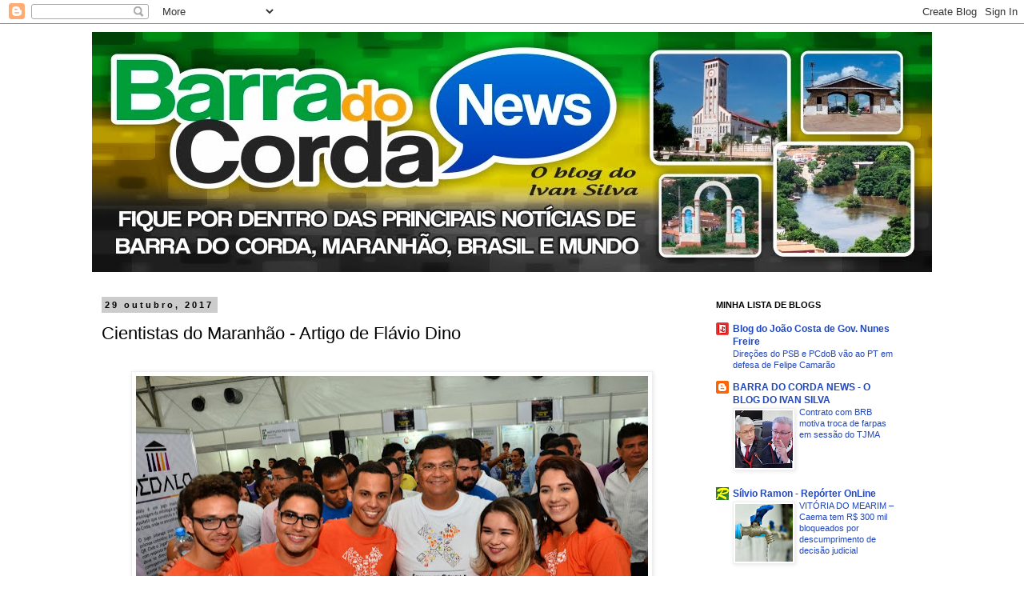

--- FILE ---
content_type: text/html; charset=UTF-8
request_url: http://www.barradocordanews.com/2017/10/cientistas-do-maranhao-artigo-de-flavio.html
body_size: 26277
content:
<!DOCTYPE html>
<html class='v2' dir='ltr' lang='pt-BR'>
<head>
<link href='https://www.blogger.com/static/v1/widgets/335934321-css_bundle_v2.css' rel='stylesheet' type='text/css'/>
<meta content='width=1100' name='viewport'/>
<meta content='text/html; charset=UTF-8' http-equiv='Content-Type'/>
<meta content='blogger' name='generator'/>
<link href='http://www.barradocordanews.com/favicon.ico' rel='icon' type='image/x-icon'/>
<link href='http://www.barradocordanews.com/2017/10/cientistas-do-maranhao-artigo-de-flavio.html' rel='canonical'/>
<link rel="alternate" type="application/atom+xml" title="BARRA DO CORDA NEWS - BLOG DO IVAN SILVA - Atom" href="http://www.barradocordanews.com/feeds/posts/default" />
<link rel="alternate" type="application/rss+xml" title="BARRA DO CORDA NEWS - BLOG DO IVAN SILVA - RSS" href="http://www.barradocordanews.com/feeds/posts/default?alt=rss" />
<link rel="service.post" type="application/atom+xml" title="BARRA DO CORDA NEWS - BLOG DO IVAN SILVA - Atom" href="https://www.blogger.com/feeds/8246354435053993717/posts/default" />

<link rel="alternate" type="application/atom+xml" title="BARRA DO CORDA NEWS - BLOG DO IVAN SILVA - Atom" href="http://www.barradocordanews.com/feeds/2365915765589592469/comments/default" />
<!--Can't find substitution for tag [blog.ieCssRetrofitLinks]-->
<link href='https://blogger.googleusercontent.com/img/b/R29vZ2xl/AVvXsEhxy6lYXSBbJKwwyO7rZQH-1Y6beSsgW0a4hN0lMh_qwyr0zLkTzMVImbT79IRf7-plKn6HxISHDPb_Rvd19cyFoIdcxN728u64549m15uAJANFYVX2XwgfPnDEuEyVYxaxUN2HXvXrNxr7/s640/05779_flavio_dino_e_estudantes_na_semana_de_ciencia_e_tecnologia_em_timon_372461706291347233427920.jpeg' rel='image_src'/>
<meta content='http://www.barradocordanews.com/2017/10/cientistas-do-maranhao-artigo-de-flavio.html' property='og:url'/>
<meta content='Cientistas do Maranhão - Artigo de Flávio Dino' property='og:title'/>
<meta content='       Nasceu em Itapecuru Mirim, o matemático mais importante da história  do Brasil até hoje. No século 19, Joaquim Gomes de Souza, apesar...' property='og:description'/>
<meta content='https://blogger.googleusercontent.com/img/b/R29vZ2xl/AVvXsEhxy6lYXSBbJKwwyO7rZQH-1Y6beSsgW0a4hN0lMh_qwyr0zLkTzMVImbT79IRf7-plKn6HxISHDPb_Rvd19cyFoIdcxN728u64549m15uAJANFYVX2XwgfPnDEuEyVYxaxUN2HXvXrNxr7/w1200-h630-p-k-no-nu/05779_flavio_dino_e_estudantes_na_semana_de_ciencia_e_tecnologia_em_timon_372461706291347233427920.jpeg' property='og:image'/>
<title>BARRA DO CORDA NEWS - BLOG DO IVAN SILVA: Cientistas do Maranhão - Artigo de Flávio Dino</title>
<style id='page-skin-1' type='text/css'><!--
/*
-----------------------------------------------
Blogger Template Style
Name:     Simple
Designer: Blogger
URL:      www.blogger.com
----------------------------------------------- */
/* Content
----------------------------------------------- */
body {
font: normal normal 12px 'Trebuchet MS', Trebuchet, Verdana, sans-serif;
color: #000000;
background: #ffffff none repeat scroll top left;
padding: 0 0 0 0;
}
html body .region-inner {
min-width: 0;
max-width: 100%;
width: auto;
}
h2 {
font-size: 22px;
}
a:link {
text-decoration:none;
color: #2147bb;
}
a:visited {
text-decoration:none;
color: #999999;
}
a:hover {
text-decoration:underline;
color: #3150ff;
}
.body-fauxcolumn-outer .fauxcolumn-inner {
background: transparent none repeat scroll top left;
_background-image: none;
}
.body-fauxcolumn-outer .cap-top {
position: absolute;
z-index: 1;
height: 400px;
width: 100%;
}
.body-fauxcolumn-outer .cap-top .cap-left {
width: 100%;
background: transparent none repeat-x scroll top left;
_background-image: none;
}
.content-outer {
-moz-box-shadow: 0 0 0 rgba(0, 0, 0, .15);
-webkit-box-shadow: 0 0 0 rgba(0, 0, 0, .15);
-goog-ms-box-shadow: 0 0 0 #333333;
box-shadow: 0 0 0 rgba(0, 0, 0, .15);
margin-bottom: 1px;
}
.content-inner {
padding: 10px 40px;
}
.content-inner {
background-color: #ffffff;
}
/* Header
----------------------------------------------- */
.header-outer {
background: transparent none repeat-x scroll 0 -400px;
_background-image: none;
}
.Header h1 {
font: normal normal 40px 'Trebuchet MS',Trebuchet,Verdana,sans-serif;
color: #000000;
text-shadow: 0 0 0 rgba(0, 0, 0, .2);
}
.Header h1 a {
color: #000000;
}
.Header .description {
font-size: 18px;
color: #000000;
}
.header-inner .Header .titlewrapper {
padding: 22px 0;
}
.header-inner .Header .descriptionwrapper {
padding: 0 0;
}
/* Tabs
----------------------------------------------- */
.tabs-inner .section:first-child {
border-top: 0 solid #dddddd;
}
.tabs-inner .section:first-child ul {
margin-top: -1px;
border-top: 1px solid #dddddd;
border-left: 1px solid #dddddd;
border-right: 1px solid #dddddd;
}
.tabs-inner .widget ul {
background: transparent none repeat-x scroll 0 -800px;
_background-image: none;
border-bottom: 1px solid #dddddd;
margin-top: 0;
margin-left: -30px;
margin-right: -30px;
}
.tabs-inner .widget li a {
display: inline-block;
padding: .6em 1em;
font: normal normal 12px Verdana, Geneva, sans-serif;
color: #000000;
border-left: 1px solid #ffffff;
border-right: 1px solid #dddddd;
}
.tabs-inner .widget li:first-child a {
border-left: none;
}
.tabs-inner .widget li.selected a, .tabs-inner .widget li a:hover {
color: #000000;
background-color: #eeeeee;
text-decoration: none;
}
/* Columns
----------------------------------------------- */
.main-outer {
border-top: 0 solid transparent;
}
.fauxcolumn-left-outer .fauxcolumn-inner {
border-right: 1px solid transparent;
}
.fauxcolumn-right-outer .fauxcolumn-inner {
border-left: 1px solid transparent;
}
/* Headings
----------------------------------------------- */
div.widget > h2,
div.widget h2.title {
margin: 0 0 1em 0;
font: normal bold 11px 'Trebuchet MS',Trebuchet,Verdana,sans-serif;
color: #000000;
}
/* Widgets
----------------------------------------------- */
.widget .zippy {
color: #999999;
text-shadow: 2px 2px 1px rgba(0, 0, 0, .1);
}
.widget .popular-posts ul {
list-style: none;
}
/* Posts
----------------------------------------------- */
h2.date-header {
font: normal bold 11px Arial, Tahoma, Helvetica, FreeSans, sans-serif;
}
.date-header span {
background-color: #cccccc;
color: #000000;
padding: 0.4em;
letter-spacing: 3px;
margin: inherit;
}
.main-inner {
padding-top: 35px;
padding-bottom: 65px;
}
.main-inner .column-center-inner {
padding: 0 0;
}
.main-inner .column-center-inner .section {
margin: 0 1em;
}
.post {
margin: 0 0 45px 0;
}
h3.post-title, .comments h4 {
font: normal normal 22px 'Trebuchet MS',Trebuchet,Verdana,sans-serif;
margin: .75em 0 0;
}
.post-body {
font-size: 110%;
line-height: 1.4;
position: relative;
}
.post-body img, .post-body .tr-caption-container, .Profile img, .Image img,
.BlogList .item-thumbnail img {
padding: 2px;
background: #ffffff;
border: 1px solid #eeeeee;
-moz-box-shadow: 1px 1px 5px rgba(0, 0, 0, .1);
-webkit-box-shadow: 1px 1px 5px rgba(0, 0, 0, .1);
box-shadow: 1px 1px 5px rgba(0, 0, 0, .1);
}
.post-body img, .post-body .tr-caption-container {
padding: 5px;
}
.post-body .tr-caption-container {
color: #999999;
}
.post-body .tr-caption-container img {
padding: 0;
background: transparent;
border: none;
-moz-box-shadow: 0 0 0 rgba(0, 0, 0, .1);
-webkit-box-shadow: 0 0 0 rgba(0, 0, 0, .1);
box-shadow: 0 0 0 rgba(0, 0, 0, .1);
}
.post-header {
margin: 0 0 1.5em;
line-height: 1.6;
font-size: 90%;
}
.post-footer {
margin: 20px -2px 0;
padding: 5px 10px;
color: #666666;
background-color: #eeeeee;
border-bottom: 1px solid #eeeeee;
line-height: 1.6;
font-size: 90%;
}
#comments .comment-author {
padding-top: 1.5em;
border-top: 1px solid transparent;
background-position: 0 1.5em;
}
#comments .comment-author:first-child {
padding-top: 0;
border-top: none;
}
.avatar-image-container {
margin: .2em 0 0;
}
#comments .avatar-image-container img {
border: 1px solid #eeeeee;
}
/* Comments
----------------------------------------------- */
.comments .comments-content .icon.blog-author {
background-repeat: no-repeat;
background-image: url([data-uri]);
}
.comments .comments-content .loadmore a {
border-top: 1px solid #999999;
border-bottom: 1px solid #999999;
}
.comments .comment-thread.inline-thread {
background-color: #eeeeee;
}
.comments .continue {
border-top: 2px solid #999999;
}
/* Accents
---------------------------------------------- */
.section-columns td.columns-cell {
border-left: 1px solid transparent;
}
.blog-pager {
background: transparent url(//www.blogblog.com/1kt/simple/paging_dot.png) repeat-x scroll top center;
}
.blog-pager-older-link, .home-link,
.blog-pager-newer-link {
background-color: #ffffff;
padding: 5px;
}
.footer-outer {
border-top: 1px dashed #bbbbbb;
}
/* Mobile
----------------------------------------------- */
body.mobile  {
background-size: auto;
}
.mobile .body-fauxcolumn-outer {
background: transparent none repeat scroll top left;
}
.mobile .body-fauxcolumn-outer .cap-top {
background-size: 100% auto;
}
.mobile .content-outer {
-webkit-box-shadow: 0 0 3px rgba(0, 0, 0, .15);
box-shadow: 0 0 3px rgba(0, 0, 0, .15);
}
.mobile .tabs-inner .widget ul {
margin-left: 0;
margin-right: 0;
}
.mobile .post {
margin: 0;
}
.mobile .main-inner .column-center-inner .section {
margin: 0;
}
.mobile .date-header span {
padding: 0.1em 10px;
margin: 0 -10px;
}
.mobile h3.post-title {
margin: 0;
}
.mobile .blog-pager {
background: transparent none no-repeat scroll top center;
}
.mobile .footer-outer {
border-top: none;
}
.mobile .main-inner, .mobile .footer-inner {
background-color: #ffffff;
}
.mobile-index-contents {
color: #000000;
}
.mobile-link-button {
background-color: #2147bb;
}
.mobile-link-button a:link, .mobile-link-button a:visited {
color: #ffffff;
}
.mobile .tabs-inner .section:first-child {
border-top: none;
}
.mobile .tabs-inner .PageList .widget-content {
background-color: #eeeeee;
color: #000000;
border-top: 1px solid #dddddd;
border-bottom: 1px solid #dddddd;
}
.mobile .tabs-inner .PageList .widget-content .pagelist-arrow {
border-left: 1px solid #dddddd;
}

--></style>
<style id='template-skin-1' type='text/css'><!--
body {
min-width: 1130px;
}
.content-outer, .content-fauxcolumn-outer, .region-inner {
min-width: 1130px;
max-width: 1130px;
_width: 1130px;
}
.main-inner .columns {
padding-left: 0px;
padding-right: 300px;
}
.main-inner .fauxcolumn-center-outer {
left: 0px;
right: 300px;
/* IE6 does not respect left and right together */
_width: expression(this.parentNode.offsetWidth -
parseInt("0px") -
parseInt("300px") + 'px');
}
.main-inner .fauxcolumn-left-outer {
width: 0px;
}
.main-inner .fauxcolumn-right-outer {
width: 300px;
}
.main-inner .column-left-outer {
width: 0px;
right: 100%;
margin-left: -0px;
}
.main-inner .column-right-outer {
width: 300px;
margin-right: -300px;
}
#layout {
min-width: 0;
}
#layout .content-outer {
min-width: 0;
width: 800px;
}
#layout .region-inner {
min-width: 0;
width: auto;
}
body#layout div.add_widget {
padding: 8px;
}
body#layout div.add_widget a {
margin-left: 32px;
}
--></style>
<link href='https://www.blogger.com/dyn-css/authorization.css?targetBlogID=8246354435053993717&amp;zx=4b486ada-88f1-4a79-827b-955914122b8e' media='none' onload='if(media!=&#39;all&#39;)media=&#39;all&#39;' rel='stylesheet'/><noscript><link href='https://www.blogger.com/dyn-css/authorization.css?targetBlogID=8246354435053993717&amp;zx=4b486ada-88f1-4a79-827b-955914122b8e' rel='stylesheet'/></noscript>
<meta name='google-adsense-platform-account' content='ca-host-pub-1556223355139109'/>
<meta name='google-adsense-platform-domain' content='blogspot.com'/>

<!-- data-ad-client=ca-pub-4230333172087931 -->

</head>
<body class='loading variant-simplysimple'>
<div class='navbar section' id='navbar' name='Navbar'><div class='widget Navbar' data-version='1' id='Navbar1'><script type="text/javascript">
    function setAttributeOnload(object, attribute, val) {
      if(window.addEventListener) {
        window.addEventListener('load',
          function(){ object[attribute] = val; }, false);
      } else {
        window.attachEvent('onload', function(){ object[attribute] = val; });
      }
    }
  </script>
<div id="navbar-iframe-container"></div>
<script type="text/javascript" src="https://apis.google.com/js/platform.js"></script>
<script type="text/javascript">
      gapi.load("gapi.iframes:gapi.iframes.style.bubble", function() {
        if (gapi.iframes && gapi.iframes.getContext) {
          gapi.iframes.getContext().openChild({
              url: 'https://www.blogger.com/navbar/8246354435053993717?po\x3d2365915765589592469\x26origin\x3dhttp://www.barradocordanews.com',
              where: document.getElementById("navbar-iframe-container"),
              id: "navbar-iframe"
          });
        }
      });
    </script><script type="text/javascript">
(function() {
var script = document.createElement('script');
script.type = 'text/javascript';
script.src = '//pagead2.googlesyndication.com/pagead/js/google_top_exp.js';
var head = document.getElementsByTagName('head')[0];
if (head) {
head.appendChild(script);
}})();
</script>
</div></div>
<div class='body-fauxcolumns'>
<div class='fauxcolumn-outer body-fauxcolumn-outer'>
<div class='cap-top'>
<div class='cap-left'></div>
<div class='cap-right'></div>
</div>
<div class='fauxborder-left'>
<div class='fauxborder-right'></div>
<div class='fauxcolumn-inner'>
</div>
</div>
<div class='cap-bottom'>
<div class='cap-left'></div>
<div class='cap-right'></div>
</div>
</div>
</div>
<div class='content'>
<div class='content-fauxcolumns'>
<div class='fauxcolumn-outer content-fauxcolumn-outer'>
<div class='cap-top'>
<div class='cap-left'></div>
<div class='cap-right'></div>
</div>
<div class='fauxborder-left'>
<div class='fauxborder-right'></div>
<div class='fauxcolumn-inner'>
</div>
</div>
<div class='cap-bottom'>
<div class='cap-left'></div>
<div class='cap-right'></div>
</div>
</div>
</div>
<div class='content-outer'>
<div class='content-cap-top cap-top'>
<div class='cap-left'></div>
<div class='cap-right'></div>
</div>
<div class='fauxborder-left content-fauxborder-left'>
<div class='fauxborder-right content-fauxborder-right'></div>
<div class='content-inner'>
<header>
<div class='header-outer'>
<div class='header-cap-top cap-top'>
<div class='cap-left'></div>
<div class='cap-right'></div>
</div>
<div class='fauxborder-left header-fauxborder-left'>
<div class='fauxborder-right header-fauxborder-right'></div>
<div class='region-inner header-inner'>
<div class='header section' id='header' name='Cabeçalho'><div class='widget Header' data-version='1' id='Header1'>
<div id='header-inner'>
<a href='http://www.barradocordanews.com/' style='display: block'>
<img alt='BARRA DO CORDA NEWS - BLOG DO IVAN SILVA' height='300px; ' id='Header1_headerimg' src='https://blogger.googleusercontent.com/img/b/R29vZ2xl/AVvXsEjHIZsq6WzFM8tqmMhbz01SXAo0m4rmq3iCwrYOBXSXAuWLvSn3IwkRwjwSv1uJsmPZRjUsZUTH4t7vc0a2JVZpIxw6SRjMSO56k8LAol4bqz0yedw5maWwnaixEZj6Dx66IwwstR_af9I/s1600/banner+barra+do+corda+news_1130.jpg' style='display: block' width='1130px; '/>
</a>
</div>
</div></div>
</div>
</div>
<div class='header-cap-bottom cap-bottom'>
<div class='cap-left'></div>
<div class='cap-right'></div>
</div>
</div>
</header>
<div class='tabs-outer'>
<div class='tabs-cap-top cap-top'>
<div class='cap-left'></div>
<div class='cap-right'></div>
</div>
<div class='fauxborder-left tabs-fauxborder-left'>
<div class='fauxborder-right tabs-fauxborder-right'></div>
<div class='region-inner tabs-inner'>
<div class='tabs no-items section' id='crosscol' name='Entre colunas'></div>
<div class='tabs no-items section' id='crosscol-overflow' name='Cross-Column 2'></div>
</div>
</div>
<div class='tabs-cap-bottom cap-bottom'>
<div class='cap-left'></div>
<div class='cap-right'></div>
</div>
</div>
<div class='main-outer'>
<div class='main-cap-top cap-top'>
<div class='cap-left'></div>
<div class='cap-right'></div>
</div>
<div class='fauxborder-left main-fauxborder-left'>
<div class='fauxborder-right main-fauxborder-right'></div>
<div class='region-inner main-inner'>
<div class='columns fauxcolumns'>
<div class='fauxcolumn-outer fauxcolumn-center-outer'>
<div class='cap-top'>
<div class='cap-left'></div>
<div class='cap-right'></div>
</div>
<div class='fauxborder-left'>
<div class='fauxborder-right'></div>
<div class='fauxcolumn-inner'>
</div>
</div>
<div class='cap-bottom'>
<div class='cap-left'></div>
<div class='cap-right'></div>
</div>
</div>
<div class='fauxcolumn-outer fauxcolumn-left-outer'>
<div class='cap-top'>
<div class='cap-left'></div>
<div class='cap-right'></div>
</div>
<div class='fauxborder-left'>
<div class='fauxborder-right'></div>
<div class='fauxcolumn-inner'>
</div>
</div>
<div class='cap-bottom'>
<div class='cap-left'></div>
<div class='cap-right'></div>
</div>
</div>
<div class='fauxcolumn-outer fauxcolumn-right-outer'>
<div class='cap-top'>
<div class='cap-left'></div>
<div class='cap-right'></div>
</div>
<div class='fauxborder-left'>
<div class='fauxborder-right'></div>
<div class='fauxcolumn-inner'>
</div>
</div>
<div class='cap-bottom'>
<div class='cap-left'></div>
<div class='cap-right'></div>
</div>
</div>
<!-- corrects IE6 width calculation -->
<div class='columns-inner'>
<div class='column-center-outer'>
<div class='column-center-inner'>
<div class='main section' id='main' name='Principal'><div class='widget Blog' data-version='1' id='Blog1'>
<div class='blog-posts hfeed'>

          <div class="date-outer">
        
<h2 class='date-header'><span>29 outubro, 2017</span></h2>

          <div class="date-posts">
        
<div class='post-outer'>
<div class='post hentry uncustomized-post-template' itemprop='blogPost' itemscope='itemscope' itemtype='http://schema.org/BlogPosting'>
<meta content='https://blogger.googleusercontent.com/img/b/R29vZ2xl/AVvXsEhxy6lYXSBbJKwwyO7rZQH-1Y6beSsgW0a4hN0lMh_qwyr0zLkTzMVImbT79IRf7-plKn6HxISHDPb_Rvd19cyFoIdcxN728u64549m15uAJANFYVX2XwgfPnDEuEyVYxaxUN2HXvXrNxr7/s640/05779_flavio_dino_e_estudantes_na_semana_de_ciencia_e_tecnologia_em_timon_372461706291347233427920.jpeg' itemprop='image_url'/>
<meta content='8246354435053993717' itemprop='blogId'/>
<meta content='2365915765589592469' itemprop='postId'/>
<a name='2365915765589592469'></a>
<h3 class='post-title entry-title' itemprop='name'>
Cientistas do Maranhão - Artigo de Flávio Dino
</h3>
<div class='post-header'>
<div class='post-header-line-1'></div>
</div>
<div class='post-body entry-content' id='post-body-2365915765589592469' itemprop='description articleBody'>
<div class="separator" style="clear: both; text-align: center;">
<br /></div>
<div style="text-align: justify;">
<span style="font-family: &quot;arial&quot; , &quot;helvetica&quot; , sans-serif;"><span style="font-size: large;"></span></span></div>
<div class="separator" style="clear: both; text-align: center;">
<span style="font-size: large;"><a href="https://blogger.googleusercontent.com/img/b/R29vZ2xl/AVvXsEhxy6lYXSBbJKwwyO7rZQH-1Y6beSsgW0a4hN0lMh_qwyr0zLkTzMVImbT79IRf7-plKn6HxISHDPb_Rvd19cyFoIdcxN728u64549m15uAJANFYVX2XwgfPnDEuEyVYxaxUN2HXvXrNxr7/s1600/05779_flavio_dino_e_estudantes_na_semana_de_ciencia_e_tecnologia_em_timon_372461706291347233427920.jpeg" imageanchor="1" style="margin-left: 1em; margin-right: 1em;"><img border="0" data-original-height="816" data-original-width="1232" height="420" src="https://blogger.googleusercontent.com/img/b/R29vZ2xl/AVvXsEhxy6lYXSBbJKwwyO7rZQH-1Y6beSsgW0a4hN0lMh_qwyr0zLkTzMVImbT79IRf7-plKn6HxISHDPb_Rvd19cyFoIdcxN728u64549m15uAJANFYVX2XwgfPnDEuEyVYxaxUN2HXvXrNxr7/s640/05779_flavio_dino_e_estudantes_na_semana_de_ciencia_e_tecnologia_em_timon_372461706291347233427920.jpeg" width="640" /></a></span></div>
<div style="text-align: justify;">
<span style="font-family: &quot;arial&quot; , &quot;helvetica&quot; , sans-serif;"><span style="font-size: large;">Nasceu em Itapecuru Mirim, o matemático mais importante da história 
do Brasil até hoje. No século 19, Joaquim Gomes de Souza, apesar de ter 
vivido somente 34 anos, deu contribuições de valor internacional ao 
desenvolvimento da ciência. Inspirados no forte exemplo de Souzinha, 
como era conhecido, temos investido no estímulo à pesquisa e à ciência 
em nosso estado. Afinal, quantos outros gênios temos em nosso estado, 
prontos para aflorar?</span></span></div>
<div style="text-align: justify;">
<br /></div>
<span style="font-family: &quot;arial&quot; , &quot;helvetica&quot; , sans-serif;"><span style="font-size: large;">
</span></span>
<div style="text-align: justify;">
<span style="font-family: &quot;arial&quot; , &quot;helvetica&quot; , sans-serif;"><span style="font-size: large;">Estive na Semana Estadual de Ciência e Tecnologia, que mais uma vez 
levamos a diferentes regiões do estado. Este ano, montamos uma 
verdadeira Cidade da Ciência em Timon, que recebeu cerca de 30 mil 
pessoas. Tivemos mais de 70 estandes de todas as instituições de ensino 
superior do Maranhão, das unidades do IEMA, do Sistema S, empresas 
consolidadas e startups. Foi a maior edição da nossa história, com mais 
de 500 atividades, entre workshops e palestras.</span></span></div>
<div style="text-align: justify;">
<br /></div>
<span style="font-family: &quot;arial&quot; , &quot;helvetica&quot; , sans-serif;"><span style="font-size: large;">
</span></span>
<div style="text-align: justify;">
<span style="font-family: &quot;arial&quot; , &quot;helvetica&quot; , sans-serif;"><span style="font-size: large;">Estive lá e pude conferir as iniciativas realizadas sob o lema de &#8220;A 
Matemática está em Tudo&#8221;. Vi o Dédalo, jogo de conhecimentos gerais para
 ser usado em aplicativo de celular, desenvolvido pela nossa equipe de 
governo, e vi, sobretudo, o entusiasmo de todos que ali estavam. Fico 
feliz de poder proporcionar a jovens da região leste a possibilidade de 
visitar e conhecer esses experimentos, avivando a curiosidade pela 
ciência. Assim tem sido também nas Caravanas da Ciência, que realizamos 
todas as semanas, com games, aulas de matemática e planetários que já 
visitaram mais de 100 municípios maranhenses.</span></span></div>
<div style="text-align: justify;">
<br /></div>
<span style="font-family: &quot;arial&quot; , &quot;helvetica&quot; , sans-serif;"><span style="font-size: large;">
</span></span>
<div style="text-align: justify;">
<span style="font-family: &quot;arial&quot; , &quot;helvetica&quot; , sans-serif;"><span style="font-size: large;">No nível acadêmico, temos investido em pesquisa. São R$ 40 milhões 
este ano em investimentos da Fapema. Do governo passado para este, as 
bolsas mais que dobraram. Saímos de 1.098 bolsas no ano de 2014 para a 
marca de 2.237 bolsas este ano. Isso é ainda mais destacado quando vemos
 a dimensão dos cortes nacionais de gastos em ciência e tecnologia, como
 amplamente noticiado. Também estamos fazendo parcerias internacionais. 
Recentemente, a Fundação de Amparo à Pesquisa e Desenvolvimento 
Científico do Maranhão (Fapema) assinou termo de cooperação com duas 
Universidades chinesas, de Hubei e Jianmin, que prevê a ida de 
pesquisadores maranhenses para temporadas de pesquisa.</span></span></div>
<div style="text-align: justify;">
<br /></div>
<span style="font-family: &quot;arial&quot; , &quot;helvetica&quot; , sans-serif;"><span style="font-size: large;">
</span></span>
<div style="text-align: justify;">
<span style="font-family: &quot;arial&quot; , &quot;helvetica&quot; , sans-serif;"><span style="font-size: large;">O Programa Cidadão do Mundo, que está em sua 3ª edição, já levou 
centenas de estudantes oriundos da rede pública para estudarem 
gratuitamente em outros países. É uma oportunidade para conhecerem 
outras culturas e ampliar seus horizontes de estudo. Antes, um 
privilégio que era restrito a famílias de alta renda.</span></span></div>
<div style="text-align: justify;">
<br /></div>
<span style="font-family: &quot;arial&quot; , &quot;helvetica&quot; , sans-serif;"><span style="font-size: large;">
</span></span>
<div style="text-align: justify;">
<span style="font-family: &quot;arial&quot; , &quot;helvetica&quot; , sans-serif;"><span style="font-size: large;">Também como forma de desenvolver a ciência no estado, lançamos o 
mestrado na UEMA em engenharia aeroespacial. O objetivo é formar 
profissionais que tenham possibilidade de atuar junto ao Centro de 
Lançamento de Alcântara, aumentando o vínculo dessa unidade de alta 
tecnologia com o nosso estado, pois a Base um dia vai ser plenamente 
operacional e os maranhenses precisam ser preparados para esse momento.</span></span></div>
<div style="text-align: justify;">
<br /></div>
<span style="font-family: &quot;arial&quot; , &quot;helvetica&quot; , sans-serif;"><span style="font-size: large;">
</span></span>
<div style="text-align: justify;">
<span style="font-family: &quot;arial&quot; , &quot;helvetica&quot; , sans-serif;"><span style="font-size: large;">É assim, com investimento constante no ensino e em pesquisa, que 
estamos&nbsp; transformando o Maranhão verdadeiramente. Pensar que 
encontramos um estado repleto de escolas de taipa, em condições das mais
 adversas. Agora essas pessoas estão passando a ter Escolas Dignas. E 
tenho certeza de que muito em breve teremos um estado apto a gerar mais 
oportunidades a milhares de cientistas talentosos e inovadores, como o 
exemplo de Joaquim Gomes de Souza.</span></span></div>
<div style='clear: both;'></div>
</div>
<div class='post-footer'>
<div class='post-footer-line post-footer-line-1'>
<span class='post-author vcard'>
Postado por
<span class='fn' itemprop='author' itemscope='itemscope' itemtype='http://schema.org/Person'>
<meta content='https://www.blogger.com/profile/16721419558034450764' itemprop='url'/>
<a class='g-profile' href='https://www.blogger.com/profile/16721419558034450764' rel='author' title='author profile'>
<span itemprop='name'>Ivan Silva</span>
</a>
</span>
</span>
<span class='post-timestamp'>
às
<meta content='http://www.barradocordanews.com/2017/10/cientistas-do-maranhao-artigo-de-flavio.html' itemprop='url'/>
<a class='timestamp-link' href='http://www.barradocordanews.com/2017/10/cientistas-do-maranhao-artigo-de-flavio.html' rel='bookmark' title='permanent link'><abbr class='published' itemprop='datePublished' title='2017-10-29T18:00:00-03:00'>domingo, outubro 29, 2017</abbr></a>
</span>
<span class='post-comment-link'>
</span>
<span class='post-icons'>
<span class='item-control blog-admin pid-87297763'>
<a href='https://www.blogger.com/post-edit.g?blogID=8246354435053993717&postID=2365915765589592469&from=pencil' title='Editar post'>
<img alt='' class='icon-action' height='18' src='https://resources.blogblog.com/img/icon18_edit_allbkg.gif' width='18'/>
</a>
</span>
</span>
<div class='post-share-buttons goog-inline-block'>
<a class='goog-inline-block share-button sb-email' href='https://www.blogger.com/share-post.g?blogID=8246354435053993717&postID=2365915765589592469&target=email' target='_blank' title='Enviar por e-mail'><span class='share-button-link-text'>Enviar por e-mail</span></a><a class='goog-inline-block share-button sb-blog' href='https://www.blogger.com/share-post.g?blogID=8246354435053993717&postID=2365915765589592469&target=blog' onclick='window.open(this.href, "_blank", "height=270,width=475"); return false;' target='_blank' title='Postar no blog!'><span class='share-button-link-text'>Postar no blog!</span></a><a class='goog-inline-block share-button sb-twitter' href='https://www.blogger.com/share-post.g?blogID=8246354435053993717&postID=2365915765589592469&target=twitter' target='_blank' title='Compartilhar no X'><span class='share-button-link-text'>Compartilhar no X</span></a><a class='goog-inline-block share-button sb-facebook' href='https://www.blogger.com/share-post.g?blogID=8246354435053993717&postID=2365915765589592469&target=facebook' onclick='window.open(this.href, "_blank", "height=430,width=640"); return false;' target='_blank' title='Compartilhar no Facebook'><span class='share-button-link-text'>Compartilhar no Facebook</span></a><a class='goog-inline-block share-button sb-pinterest' href='https://www.blogger.com/share-post.g?blogID=8246354435053993717&postID=2365915765589592469&target=pinterest' target='_blank' title='Compartilhar com o Pinterest'><span class='share-button-link-text'>Compartilhar com o Pinterest</span></a>
</div>
</div>
<div class='post-footer-line post-footer-line-2'>
<span class='post-labels'>
</span>
</div>
<div class='post-footer-line post-footer-line-3'>
<span class='post-location'>
</span>
</div>
</div>
</div>
<div class='comments' id='comments'>
<a name='comments'></a>
<h4>Nenhum comentário:</h4>
<div id='Blog1_comments-block-wrapper'>
<dl class='avatar-comment-indent' id='comments-block'>
</dl>
</div>
<p class='comment-footer'>
<div class='comment-form'>
<a name='comment-form'></a>
<h4 id='comment-post-message'>Postar um comentário</h4>
<p>
</p>
<a href='https://www.blogger.com/comment/frame/8246354435053993717?po=2365915765589592469&hl=pt-BR&saa=85391&origin=http://www.barradocordanews.com' id='comment-editor-src'></a>
<iframe allowtransparency='true' class='blogger-iframe-colorize blogger-comment-from-post' frameborder='0' height='410px' id='comment-editor' name='comment-editor' src='' width='100%'></iframe>
<script src='https://www.blogger.com/static/v1/jsbin/2830521187-comment_from_post_iframe.js' type='text/javascript'></script>
<script type='text/javascript'>
      BLOG_CMT_createIframe('https://www.blogger.com/rpc_relay.html');
    </script>
</div>
</p>
</div>
</div>

        </div></div>
      
</div>
<div class='blog-pager' id='blog-pager'>
<span id='blog-pager-newer-link'>
<a class='blog-pager-newer-link' href='http://www.barradocordanews.com/2017/10/estado-islamico-ameaca-neymar-e-messi.html' id='Blog1_blog-pager-newer-link' title='Postagem mais recente'>Postagem mais recente</a>
</span>
<span id='blog-pager-older-link'>
<a class='blog-pager-older-link' href='http://www.barradocordanews.com/2017/10/quero-colocar-meu-tijolo-artigo-do-dr.html' id='Blog1_blog-pager-older-link' title='Postagem mais antiga'>Postagem mais antiga</a>
</span>
<a class='home-link' href='http://www.barradocordanews.com/'>Página inicial</a>
</div>
<div class='clear'></div>
<div class='post-feeds'>
<div class='feed-links'>
Assinar:
<a class='feed-link' href='http://www.barradocordanews.com/feeds/2365915765589592469/comments/default' target='_blank' type='application/atom+xml'>Postar comentários (Atom)</a>
</div>
</div>
</div></div>
</div>
</div>
<div class='column-left-outer'>
<div class='column-left-inner'>
<aside>
</aside>
</div>
</div>
<div class='column-right-outer'>
<div class='column-right-inner'>
<aside>
<div class='sidebar section' id='sidebar-right-1'><div class='widget BlogList' data-version='1' id='BlogList1'>
<h2 class='title'>MINHA LISTA DE BLOGS</h2>
<div class='widget-content'>
<div class='blog-list-container' id='BlogList1_container'>
<ul id='BlogList1_blogs'>
<li style='display: block;'>
<div class='blog-icon'>
<img data-lateloadsrc='https://lh3.googleusercontent.com/blogger_img_proxy/AEn0k_tDUCoNTkMc8ROLn7J467Yo7vy8WNSmkUzc4tKVrrdDeAHQklgdsqknF4jAsTw7QkNQ5qN8mY9iG3GK1UeBXnciN2maxmKlXjhzbHg=s16-w16-h16' height='16' width='16'/>
</div>
<div class='blog-content'>
<div class='blog-title'>
<a href='https://www.joaocostagnf.com/' target='_blank'>
Blog do João Costa de Gov. Nunes Freire</a>
</div>
<div class='item-content'>
<span class='item-title'>
<a href='https://www.joaocostagnf.com/2026/01/direcoes-do-psb-e-pcdob-vao-ao-pt-em.html' target='_blank'>
Direções do PSB e PCdoB vão ao PT em defesa de Felipe Camarão
</a>
</span>
</div>
</div>
<div style='clear: both;'></div>
</li>
<li style='display: block;'>
<div class='blog-icon'>
<img data-lateloadsrc='https://lh3.googleusercontent.com/blogger_img_proxy/AEn0k_uld85F5sxMrUZoN58HPumjflZ4H9yk7A6nYViAJaXzK92oVxpNbw9g3wyVrk8m5arwEB0tmFQysJAAzII6yr-b8Q-n9PdNx7wMmaVmW6o=s16-w16-h16' height='16' width='16'/>
</div>
<div class='blog-content'>
<div class='blog-title'>
<a href='http://www.barradocordanews.com/' target='_blank'>
BARRA DO CORDA NEWS - O BLOG DO IVAN SILVA</a>
</div>
<div class='item-content'>
<div class='item-thumbnail'>
<a href='http://www.barradocordanews.com/' target='_blank'>
<img alt='' border='0' height='72' src='https://blogger.googleusercontent.com/img/a/AVvXsEicWbnROtLC2PayrubqIQUEZThptxHZjPKk4A5o7kATRg7UrH3A8Z4L2g2ZtDpku9kFUhDio3QSGPR35LATI50p77qUhuMJCyvmG6JnGlgez2e_JC4Th8EuJQUJvd3y8V8TaZrcCQVN8Wr2Y1PDqlPix7_YEG9b4_D6OlmZqr2KhqPM2JD3kTxSzUhwll0=s72-w640-h533-c' width='72'/>
</a>
</div>
<span class='item-title'>
<a href='http://www.barradocordanews.com/2026/01/contrato-com-brb-motiva-troca-de-farpas.html' target='_blank'>
Contrato com BRB motiva troca de farpas em sessão do TJMA
</a>
</span>
</div>
</div>
<div style='clear: both;'></div>
</li>
<li style='display: block;'>
<div class='blog-icon'>
<img data-lateloadsrc='https://lh3.googleusercontent.com/blogger_img_proxy/AEn0k_v6DH4bWRMMM_KX2hh7YzIpCJmgY_uqwNYPoiL69JOqkMgtKIF2t6A7g5Qbm0FnFshvH__BV9cuJpP4EamC1kNZs2SrZ85XODBYHHFHIA=s16-w16-h16' height='16' width='16'/>
</div>
<div class='blog-content'>
<div class='blog-title'>
<a href='http://www.blogdosilvio.com.br/' target='_blank'>
Sílvio Ramon - Repórter OnLine</a>
</div>
<div class='item-content'>
<div class='item-thumbnail'>
<a href='http://www.blogdosilvio.com.br/' target='_blank'>
<img alt='' border='0' height='72' src='https://blogger.googleusercontent.com/img/a/AVvXsEg3kyBP31p4JboYNN1qPX_7-yRTX3MUV0zv_kQZNx3QOyCWuc_i9iU3a05gipanMQMtj4NQYFS_IhILltPmJN89CGrXujzOuokg6rsOUsjFsB-J_PjQvPwOXt8uAr2leP57pTkUBmBofdntlq3g7QjUS3CufwGYP9GhCdd0cys88nqUjnYhuBovM8gj79he=s72-c' width='72'/>
</a>
</div>
<span class='item-title'>
<a href='http://www.blogdosilvio.com.br/2026/01/vitoria-do-mearim-caema-tem-r-300-mil.html' target='_blank'>
VITÓRIA DO MEARIM &#8211; Caema tem R$ 300 mil bloqueados por descumprimento de 
decisão judicial
</a>
</span>
</div>
</div>
<div style='clear: both;'></div>
</li>
<li style='display: block;'>
<div class='blog-icon'>
<img data-lateloadsrc='https://lh3.googleusercontent.com/blogger_img_proxy/AEn0k_sm2At871u0rIlaByObDTU67JYkamIx79ACF4ovI93AG02KETcdTq4vmTiabM7WN-CDFSjp7-H5g7t230r0QarjDfDWUNKNQNefiA=s16-w16-h16' height='16' width='16'/>
</div>
<div class='blog-content'>
<div class='blog-title'>
<a href='https://www.kellydoblog.com/' target='_blank'>
Kelly do Blog</a>
</div>
<div class='item-content'>
<div class='item-thumbnail'>
<a href='https://www.kellydoblog.com/' target='_blank'>
<img alt='' border='0' height='72' src='https://blogger.googleusercontent.com/img/a/AVvXsEiieAM9sRw-bfhMkrhuDaMaY5kohxjrh5FWPln3klsjZFAKvf8prnCmCw7EkmtAm1xV5zp-BEJWY5vF5RL8zno4beYAaMMYmRGk7MIm1UlBPdnS-tNOtgXiZUY_GfUMRnF6Q-nrE2ge4sbz6KyOolEugQBI-QuohZwEfBvMjm-Lrjq-2MaOpxaP55J6v20=s72-w640-h382-c' width='72'/>
</a>
</div>
<span class='item-title'>
<a href='https://www.kellydoblog.com/2026/01/depoimento-de-paulo-curio-no-mp-e.html' target='_blank'>
Depoimento de Paulo Curió no MP é adiado para dia 9
</a>
</span>
</div>
</div>
<div style='clear: both;'></div>
</li>
<li style='display: block;'>
<div class='blog-icon'>
<img data-lateloadsrc='https://lh3.googleusercontent.com/blogger_img_proxy/AEn0k_tx1CkAK0Kwi0yPkNBZusvM7xts8sP6iq3XxhFRx8G0sQyrJRcUPBkPn0JuLjJun9JcXjIp8sq6LGVpmhPaV_ekwDPmKGfc=s16-w16-h16' height='16' width='16'/>
</div>
<div class='blog-content'>
<div class='blog-title'>
<a href='https://jbazevedo.com.br' target='_blank'>
BLOG DO JOTABÊ AZEVEDO</a>
</div>
<div class='item-content'>
<span class='item-title'>
<a href='https://jbazevedo.com.br/pouco-peixe-pra-muito-pescador/' target='_blank'>
POUCO PEIXE PRA MUITO PESCADOR
</a>
</span>
</div>
</div>
<div style='clear: both;'></div>
</li>
<li style='display: block;'>
<div class='blog-icon'>
<img data-lateloadsrc='https://lh3.googleusercontent.com/blogger_img_proxy/AEn0k_ssblD4Q1yA7TTqoMhuKSXdYhYb0lZ_j-N_SNIisAVJiwut_rHrqCD1sGp2f9fIAxDmAJktE4Kdc9YpEP4dq17_gDDr3MgUutBCGn0fQdGFdvk=s16-w16-h16' height='16' width='16'/>
</div>
<div class='blog-content'>
<div class='blog-title'>
<a href='http://chapadinhasite.blogspot.com/' target='_blank'>
ChapadinhaSite.blogspot.com.br</a>
</div>
<div class='item-content'>
<div class='item-thumbnail'>
<a href='http://chapadinhasite.blogspot.com/' target='_blank'>
<img alt='' border='0' height='72' src='https://blogger.googleusercontent.com/img/a/AVvXsEj3Ex4Q_sO0YVvJJZ9XqwWu3wDV_xM2PtCXNp_Bc_XKIwE4xAADu1xs1-AgTtP5rWA3bXqnEkQHr9GlORechiAmyRujYFCPVox-pFMZCbWoDSeIsNRVCbIkgmSxP4rGzDJVtHAujr7Kg5q7CRrKzXDMnmaKgsbqj6eScycvPTKkB3d1QmmdbdmahtApsjg=s72-c' width='72'/>
</a>
</div>
<span class='item-title'>
<a href='http://chapadinhasite.blogspot.com/2025/07/chapadinha-policia-civil-prende-lider.html' target='_blank'>
CHAPADINHA | Polícia Civil Prende Líder Religioso Acusado de Estupro de 
Vulnerável
</a>
</span>
</div>
</div>
<div style='clear: both;'></div>
</li>
<li style='display: block;'>
<div class='blog-icon'>
<img data-lateloadsrc='https://lh3.googleusercontent.com/blogger_img_proxy/AEn0k_thl1Qro8a_kfgg7W6xYtyxEWi4RUgNt1pcP88wKhM1zyhMwArUd8bgC0yhKysV0hwKlAYlM-cEgwj0tbDDjkShJtq-sMxFW_bAQCXYZQ=s16-w16-h16' height='16' width='16'/>
</div>
<div class='blog-content'>
<div class='blog-title'>
<a href='https://www.djalmasilva.com.br/' target='_blank'>
Blog do Djalma Silva</a>
</div>
<div class='item-content'>
<div class='item-thumbnail'>
<a href='https://www.djalmasilva.com.br/' target='_blank'>
<img alt='' border='0' height='72' src='https://blogger.googleusercontent.com/img/b/R29vZ2xl/AVvXsEi9vtvq4kqZKgSqKTzRPeCO3hKduVjO4_yn6x4tk5ZVdJsuCIFZc6kuFXuWVVi6qy7fGVVyhxWYkTuH4Fqa3loQH1_vtBbHSRLM9pyhbd51kZ3C4gOQlS4R1752Hcu7Fyz7KUmIh3xGsnbNDapxCKcPqGlrRQZ6vSUtAygQVI4llSyPzl1dk5R_SqTzjAIi/s72-w636-h286-c/WhatsApp%20Image%202024-07-17%20at%2013.24.07%20(1).jpeg' width='72'/>
</a>
</div>
<span class='item-title'>
<a href='https://www.djalmasilva.com.br/2024/07/multidao-prestigia-lancamento-de-pre.html' target='_blank'>
Multidão prestigia lançamento de pré-candidatura de Dr.Jorge e Nega do Man 
no Povoado Sumaúma
</a>
</span>
</div>
</div>
<div style='clear: both;'></div>
</li>
<li style='display: block;'>
<div class='blog-icon'>
<img data-lateloadsrc='https://lh3.googleusercontent.com/blogger_img_proxy/AEn0k_t_-Vj0D3GpGl4Ou7tvYn5b07PYIqN1JZeCc_AB_pB9xVwLSr5mBmIYYYTKp2zY0xX0-60jwJJbnGhM1d6_j3kuax6jCQ=s16-w16-h16' height='16' width='16'/>
</div>
<div class='blog-content'>
<div class='blog-title'>
<a href='http://blogdolobao.net/' target='_blank'>
Lobao</a>
</div>
<div class='item-content'>
<span class='item-title'>
<a href='https://blogdolobao.net/2022/07/29/sao-luis-realiza-o-festival-maranhense-da-cachaca/' target='_blank'>
São Luís realiza o Festival Maranhense da Cachaça
</a>
</span>
</div>
</div>
<div style='clear: both;'></div>
</li>
<li style='display: block;'>
<div class='blog-icon'>
<img data-lateloadsrc='https://lh3.googleusercontent.com/blogger_img_proxy/AEn0k_uO8idN3T4xgL7XDSRVXcjnJOcH29Ec2U2bnPJTBLJFDUyezTsUw2wI2L3HQeOMKTYLPDTpqKBJL8P-YGcMjDYc54GbjYL5Kmw8jZxVsw=s16-w16-h16' height='16' width='16'/>
</div>
<div class='blog-content'>
<div class='blog-title'>
<a href='https://jbazevedo.blogspot.com/' target='_blank'>
São João Batista On Line!</a>
</div>
<div class='item-content'>
<div class='item-thumbnail'>
<a href='https://jbazevedo.blogspot.com/' target='_blank'>
<img alt='' border='0' height='72' src='https://1.bp.blogspot.com/-DvNn_kL-xRo/YXhCTtOUxjI/AAAAAAAAFas/4bhrkZIxx9gJfj2gP4ueLIeKqjPGgonzwCNcBGAsYHQ/s72-w400-h226-c/Porto%2Bda%2BRaposa.jpg' width='72'/>
</a>
</div>
<span class='item-title'>
<a href='https://jbazevedo.blogspot.com/2021/10/o-velho-porto-da-raposa.html' target='_blank'>
O VELHO PORTO DA RAPOSA
</a>
</span>
</div>
</div>
<div style='clear: both;'></div>
</li>
<li style='display: block;'>
<div class='blog-icon'>
<img data-lateloadsrc='https://lh3.googleusercontent.com/blogger_img_proxy/AEn0k_vJWcyf5M5Tzhzqgcl12ypwBQwkdAOsTHM064THsDJD7L4V9B_9WSxAV4p7gEHI-DW6EukRhmUoq6wVaYGRCSMW2YbjPm_miBY41_Qh=s16-w16-h16' height='16' width='16'/>
</div>
<div class='blog-content'>
<div class='blog-title'>
<a href='https://www.batetuntum.com.br/' target='_blank'>
Blog Bate Tuntum</a>
</div>
<div class='item-content'>
<div class='item-thumbnail'>
<a href='https://www.batetuntum.com.br/' target='_blank'>
<img alt='' border='0' height='72' src='https://1.bp.blogspot.com/-bTau8FP3bzo/YVPE41a6OuI/AAAAAAAAqaQ/7-TmY3dQmloNooxr8oFC5iPzHnJumWv0wCLcBGAsYHQ/s72-w490-h640-c/f05b3d63-9309-4900-b8af-b813ec1e5331.jpg' width='72'/>
</a>
</div>
<span class='item-title'>
<a href='https://www.batetuntum.com.br/2021/09/i-encontro-da-primeira-infancia-de.html' target='_blank'>
I Encontro da Primeira Infância de Tuntum e da Região Centro-Sul do Maranhã 
acontecerá nesta quinta (30)
</a>
</span>
</div>
</div>
<div style='clear: both;'></div>
</li>
<li style='display: none;'>
<div class='blog-icon'>
<img data-lateloadsrc='https://lh3.googleusercontent.com/blogger_img_proxy/AEn0k_tZQjI2h72y0bBaqktlt6uB_PPFKxpffN3Fiki57O2lyKAPCw50IcDQkcUMnnzEg3FeMccp0YNwjtAUrZQPsY8oUHvymg92fHXJKOEvhSY=s16-w16-h16' height='16' width='16'/>
</div>
<div class='blog-content'>
<div class='blog-title'>
<a href='http://neutoncesar.blogspot.com/' target='_blank'>
BNC Notícias</a>
</div>
<div class='item-content'>
<div class='item-thumbnail'>
<a href='http://neutoncesar.blogspot.com/' target='_blank'>
<img alt='' border='0' height='72' src='https://blogger.googleusercontent.com/img/b/R29vZ2xl/AVvXsEgiw1PE5DzPQuQzXv3BNrBguHZRevGn0e10TniW9KqejQd378S004neigHUzi-gzHCuIDVbodUNuKZ7TsDctgPGaur6gGWG4FvXzNy4r2I1O4KCSAqDepY_FHs0iFGGR9llz9Rd2VToF9oe/s72-c/caj%25C3%25A1pio.jpg' width='72'/>
</a>
</div>
<span class='item-title'>
<a href='http://neutoncesar.blogspot.com/2015/06/ufma-e-outras-instituicoes-realizam.html' target='_blank'>
UFMA e outras instituições realizam coleta de fóssil de dinossauro em 
Cajapió
</a>
</span>
</div>
</div>
<div style='clear: both;'></div>
</li>
<li style='display: none;'>
<div class='blog-icon'>
<img data-lateloadsrc='https://lh3.googleusercontent.com/blogger_img_proxy/AEn0k_shbFyJmjPGEVvLoz0Ch5uxFwSmtosb_lDM9ZEMabkOsEMyD2vFXXN7IbIM-ijihtAMj8kxNm5Dnf1pMIC2GqhVepCME3acxx_JyKbmE-Y0PWWY8g8h_g=s16-w16-h16' height='16' width='16'/>
</div>
<div class='blog-content'>
<div class='blog-title'>
<a href='http://blogprofmarcelolira.blogspot.com' target='_blank'>
Blog do Professor Marcelo Lira</a>
</div>
<div class='item-content'>
<span class='item-title'>
<!--Can't find substitution for tag [item.itemTitle]-->
</span>
</div>
</div>
<div style='clear: both;'></div>
</li>
</ul>
<div class='show-option'>
<span id='BlogList1_show-n' style='display: none;'>
<a href='javascript:void(0)' onclick='return false;'>
Mostrar 10
</a>
</span>
<span id='BlogList1_show-all' style='margin-left: 5px;'>
<a href='javascript:void(0)' onclick='return false;'>
Mostrar todos
</a>
</span>
</div>
<div class='clear'></div>
</div>
</div>
</div><div class='widget HTML' data-version='1' id='HTML4'>
<h2 class='title'>BARRA DO CORDA NEWS</h2>
<div class='widget-content'>
<blockquote></blockquote><a href="https://www.facebook.com/Barradocordanews/"><span style="font-style: italic;"></span></a><span style="font-style: italic;"></span><span style="font-weight: bold;"><span style="font-weight: bold;"><span style="font-weight: bold;"></span></span></span><span style="font-style: italic;"></span><span style="font-weight: bold;"></span><span style="font-weight: bold;"><span font-style:italic=""><span style="font-style: italic;"><span style="font-style: italic;"><span style="font-weight: bold;"><span style="font-weight: bold;"></span></span></span></span></span></span>
</div>
<div class='clear'></div>
</div><div class='widget PopularPosts' data-version='1' id='PopularPosts1'>
<h2>POSTAGENS POPULARES</h2>
<div class='widget-content popular-posts'>
<ul>
<li>
<div class='item-content'>
<div class='item-thumbnail'>
<a href='http://www.barradocordanews.com/2025/07/parabens-cirlei-pereira.html' target='_blank'>
<img alt='' border='0' src='https://blogger.googleusercontent.com/img/b/R29vZ2xl/AVvXsEihzvXJ4nvHHMnRGwwPdBQqG93NAtDuCDCMzMlHp4N-jxaD-3smudxmyP4-AQORyIHAcOD2zYjX0jNKX_1yRZQBtt_I_dcxzOyShQS9ltmHCZmTBRvAMCXNkc0ODlt8ARJloOf0pVHRKHG3iSDS9d6h-fLgB0JCeh7FJRdgepDQXIqSrqRD_syjYhrtspU/w72-h72-p-k-no-nu/Screenshot_20250723-104307~3.png'/>
</a>
</div>
<div class='item-title'><a href='http://www.barradocordanews.com/2025/07/parabens-cirlei-pereira.html'>Parabéns Cirlei Pereira!</a></div>
<div class='item-snippet'>Hoje é dia de abraçar o presidente do Cordino Esportes Clube e suplente de vereador, Cirlei Pereira, aniversariante do dia.&#160; O blob Barradoc...</div>
</div>
<div style='clear: both;'></div>
</li>
<li>
<div class='item-content'>
<div class='item-thumbnail'>
<a href='http://www.barradocordanews.com/2022/12/feliz-natal-todos.html' target='_blank'>
<img alt='' border='0' src='https://blogger.googleusercontent.com/img/b/R29vZ2xl/AVvXsEhOWIfoos0s8nl4JNcgEVe3hi1gZX9cZWP6o8Q8SkLY4ZfsPO3IEvqvU938i_eEtT6hHWzSvs1gdq3zL0X8c3pTOTEdaryz6eB5qQr_hRohNbF-MlGpHpS3AELYobDDg5ApiD42fl11mE6ASb_NETWgwWWs-mAau7or-Knu7LaN5DN9fxv1SNkuotQA/w72-h72-p-k-no-nu/msg-feliz-natal.jpg'/>
</a>
</div>
<div class='item-title'><a href='http://www.barradocordanews.com/2022/12/feliz-natal-todos.html'>FELIZ NATAL A TODOS!</a></div>
<div class='item-snippet'>
</div>
</div>
<div style='clear: both;'></div>
</li>
<li>
<div class='item-content'>
<div class='item-thumbnail'>
<a href='http://www.barradocordanews.com/2026/01/justica-barra-fechamento-de-agencias-do.html' target='_blank'>
<img alt='' border='0' src='https://blogger.googleusercontent.com/img/a/AVvXsEi_BB2sI5RCdE4k0hE6DCWUqyn2zq7rthBz6Wf0a3cuIRqL_0yjjhYZd9iCBf0YuX9Eb1fsx-TqEJ69tJvuV1ZKeYx_jI9my_Iny_YfofOFaLQ6AzDfFjdiocXnHjFJIGuu0ytnZrJzLQzy4MeFS1oGOn1R-zV7OD7yLWx11Vb1dAHMpPnZw4botiE85MI=w72-h72-p-k-no-nu'/>
</a>
</div>
<div class='item-title'><a href='http://www.barradocordanews.com/2026/01/justica-barra-fechamento-de-agencias-do.html'>Justiça barra fechamento de agências do Banco do Brasil no Maranhão</a></div>
<div class='item-snippet'>A Justiça determinou que o&#160; Banco do Brasil &#160;mantenha o funcionamento de agências em cidades do Maranhão, proibindo o fechamento, a suspensã...</div>
</div>
<div style='clear: both;'></div>
</li>
<li>
<div class='item-content'>
<div class='item-thumbnail'>
<a href='http://www.barradocordanews.com/2026/01/bomba-dez-promotores-do-gaeco-pedem.html' target='_blank'>
<img alt='' border='0' src='https://blogger.googleusercontent.com/img/a/AVvXsEiVlEvwnDPkF0-NuWYTLF5hT4iWD21P49L58A2IHwK6pLrpjsYF8WZYl2uSovAN_4d0khCL6Xcn7Vdp7940q39_rdSE6a92fbzb0EN3dvwito2PQpLyIWrhXoeDne7bfXYRGLc0F9VXCJSrEtpuZmj0CnC0-RoEHBhr8R6TVoca8kNwRmvpbGrW6s9Lp5c=w72-h72-p-k-no-nu'/>
</a>
</div>
<div class='item-title'><a href='http://www.barradocordanews.com/2026/01/bomba-dez-promotores-do-gaeco-pedem.html'>BOMBA! Dez Promotores do GAECO pedem exoneração coletiva após Procurador-Geral de Justiça pedir soltura dos presos de Turilândia</a></div>
<div class='item-snippet'>EXCLUSIVO &#160; &#8211; Neste domingo (11), todos os promotores que integram o Grupo de Atuação Especial de Combate às Organizações Criminosas do Mini...</div>
</div>
<div style='clear: both;'></div>
</li>
<li>
<div class='item-content'>
<div class='item-thumbnail'>
<a href='http://www.barradocordanews.com/2026/01/pf-avanca-em-investigacoes-contra-o.html' target='_blank'>
<img alt='' border='0' src='https://blogger.googleusercontent.com/img/b/R29vZ2xl/AVvXsEiJ2ILv38I7LHf-gliwhiPMqo-CYGBjjG725Mlw2Vw0Vmmg-7jScDJN0DPck-lerwVTnuG34ntPUzopK5MYiKV1-21nBtLF8FLsP2i6Sl-6yXK9MZinKX5TJrt7Sd2tHbSdTEIjZUfqeHPsyR_rX32mAHDeA_FF1W4S7hO_vytw0nDCmEhULzjv9THMtDU/w72-h72-p-k-no-nu/1003057369.jpg'/>
</a>
</div>
<div class='item-title'><a href='http://www.barradocordanews.com/2026/01/pf-avanca-em-investigacoes-contra-o.html'>PF avança em investigações contra o prefeito de Barra do Corda</a></div>
<div class='item-snippet'>As investigações da Polícia Federal avançaram contra o prefeito de Barra do Corda (MA), Rigo Teles, no âmbito de um inquérito que apura um s...</div>
</div>
<div style='clear: both;'></div>
</li>
<li>
<div class='item-content'>
<div class='item-thumbnail'>
<a href='http://www.barradocordanews.com/2026/01/detalhes-de-testemunhas-afirmam-como.html' target='_blank'>
<img alt='' border='0' src='https://lh3.googleusercontent.com/blogger_img_proxy/[base64]w72-h72-p-k-no-nu'/>
</a>
</div>
<div class='item-title'><a href='http://www.barradocordanews.com/2026/01/detalhes-de-testemunhas-afirmam-como.html'>Detalhes de testemunhas afirmam como terminou briga com PM morto por colega durante réveillon na Litorânea</a></div>
<div class='item-snippet'>Depoimentos de testemunhas revelam detalhes sobre a dinâmica da confusão que resultou na&#160;morte do policial militar Maykon da Silva, de 37 an...</div>
</div>
<div style='clear: both;'></div>
</li>
<li>
<div class='item-content'>
<div class='item-thumbnail'>
<a href='http://www.barradocordanews.com/2025/12/fpm-3-decendio-de-dezembro-totaliza-r.html' target='_blank'>
<img alt='' border='0' src='https://blogger.googleusercontent.com/img/b/R29vZ2xl/AVvXsEgj4MHC_gZfTehpDJ-i9MJGx55sEiCblUe0ijnsu6ypgKGz5dy4fVg_ZU328xFl_-YCdyWCidZ2EjZ409ofWPcXObpiUaFHruQko6aixCNBtcr2cT-6xzLBLlv86W11Nojg8OPA8-ofJpJImec16gJ7iik3mPSYCit336rmWEFM-LjPF8qCW04H3OVavAk/w72-h72-p-k-no-nu/DINHEIRO%20FPM.jpg'/>
</a>
</div>
<div class='item-title'><a href='http://www.barradocordanews.com/2025/12/fpm-3-decendio-de-dezembro-totaliza-r.html'>FPM: 3&#176; decêndio de dezembro totaliza R$ 5,8 Bilhões para as pfrefeituras, Barra do Corda recebe R$ 2.010.548,42 nesta terça (30)</a></div>
<div class='item-snippet'>Os municípios brasileiros recebem, nesta terça-feira (30), o terceiro decêndio de dezembro do Fundo de Participação dos Municípios (FPM) . N...</div>
</div>
<div style='clear: both;'></div>
</li>
<li>
<div class='item-content'>
<div class='item-thumbnail'>
<a href='http://www.barradocordanews.com/2025/12/gasolina-e-diesel-ficam-mais-caros.html' target='_blank'>
<img alt='' border='0' src='https://blogger.googleusercontent.com/img/a/AVvXsEgq2FSEW0tpcm156-m98BFY3Sclgc_K-lCS0UtTzoLV1OFGSGxOI_5rqWSeUms8mwVE-UX9blCRFQ8-BQBqpyOSmqEFDVwJ67NaN-HLrs2AsbnGiXzO6t3x__nRntOKfVeUSYwXaYVJ9HlKCoTWHKqXbP-0HmP-yDRkMUW9Nx7CgWO6fY5mbncVUgHmaaE=w72-h72-p-k-no-nu'/>
</a>
</div>
<div class='item-title'><a href='http://www.barradocordanews.com/2025/12/gasolina-e-diesel-ficam-mais-caros.html'>Gasolina e diesel ficam mais caros a partir de janeiro de 2026</a></div>
<div class='item-snippet'>O aumento médio da gasolina&#160; será&#160; de cerca de 0,10 centavos por litro A partir de 1º de janeiro, os preços da gasolina e do diesel sofrerão...</div>
</div>
<div style='clear: both;'></div>
</li>
<li>
<div class='item-content'>
<div class='item-thumbnail'>
<a href='http://www.barradocordanews.com/2026/01/suspeito-de-matar-bombeiro-dentro-de.html' target='_blank'>
<img alt='' border='0' src='https://blogger.googleusercontent.com/img/b/R29vZ2xl/AVvXsEhC8JtT1VOCFq-v6WzlyXOWBOfkI5FhLnFBD8loRkhf41sj-GnMBdPN-KFCMdSJ0uOCvYR1_Es70BF97qUoTinkL9kT1nzJWJeE79mjkerMpcsPx97NPIqA1bS38QGFqhx6YsMa5JJ8m5CGmKRi9LcSbxYfw9QLpmAgTMm2yvoHCjVtOOxOUZDbUdpTd4I/w72-h72-p-k-no-nu/1002992263.jpg'/>
</a>
</div>
<div class='item-title'><a href='http://www.barradocordanews.com/2026/01/suspeito-de-matar-bombeiro-dentro-de.html'>Suspeito de matar bombeiro dentro de barbearia em Caxias é preso e confessa o crime: &#8216;Me chamou de corno&#8217;</a></div>
<div class='item-snippet'>Foi preso, no início da noite deste domingo (4), o homem suspeito de matar o cadete do Corpo de Bombeiros Militar do Maranhão (CBMMA) André ...</div>
</div>
<div style='clear: both;'></div>
</li>
<li>
<div class='item-content'>
<div class='item-thumbnail'>
<a href='http://www.barradocordanews.com/2026/01/1-fpm-de-2026-prefeituras-partilham-r-6.html' target='_blank'>
<img alt='' border='0' src='https://lh3.googleusercontent.com/blogger_img_proxy/AEn0k_vQ7enIscIu0LFET929HVJ6eO3EbvvCen8d9NVAiClKvP5FnFtyAjuSJLh5yxJf_8Jwm2e-wfLtfp6uU47N_cGqCYhuV0A0pLz7ogAhsENwdeMGIr19e_yYq8a5OK581iBN3vmvke_nvhMPSUa257KNhZCN9vJR6iw=w72-h72-p-k-no-nu'/>
</a>
</div>
<div class='item-title'><a href='http://www.barradocordanews.com/2026/01/1-fpm-de-2026-prefeituras-partilham-r-6.html'>1º FPM de 2026! Prefeituras partilham R$ 6 Bilhões nesta sexta-feira (9); Barra do Corda recebe R$ 2.078.990,59</a></div>
<div class='item-snippet'>A primeira parcela de janeiro do Fundo de Participação dos Municípios (FPM) será repassada às prefeituras nesta sexta-feira (9). Ao todo, os...</div>
</div>
<div style='clear: both;'></div>
</li>
</ul>
<div class='clear'></div>
</div>
</div><div class='widget Profile' data-version='1' id='Profile1'>
<h2>Quem sou eu</h2>
<div class='widget-content'>
<dl class='profile-datablock'>
<dt class='profile-data'>
<a class='profile-name-link g-profile' href='https://www.blogger.com/profile/16721419558034450764' rel='author' style='background-image: url(//www.blogger.com/img/logo-16.png);'>
Ivan Silva
</a>
</dt>
</dl>
<a class='profile-link' href='https://www.blogger.com/profile/16721419558034450764' rel='author'>Ver meu perfil completo</a>
<div class='clear'></div>
</div>
</div><div class='widget Followers' data-version='1' id='Followers1'>
<h2 class='title'>Seguidores</h2>
<div class='widget-content'>
<div id='Followers1-wrapper'>
<div style='margin-right:2px;'>
<div><script type="text/javascript" src="https://apis.google.com/js/platform.js"></script>
<div id="followers-iframe-container"></div>
<script type="text/javascript">
    window.followersIframe = null;
    function followersIframeOpen(url) {
      gapi.load("gapi.iframes", function() {
        if (gapi.iframes && gapi.iframes.getContext) {
          window.followersIframe = gapi.iframes.getContext().openChild({
            url: url,
            where: document.getElementById("followers-iframe-container"),
            messageHandlersFilter: gapi.iframes.CROSS_ORIGIN_IFRAMES_FILTER,
            messageHandlers: {
              '_ready': function(obj) {
                window.followersIframe.getIframeEl().height = obj.height;
              },
              'reset': function() {
                window.followersIframe.close();
                followersIframeOpen("https://www.blogger.com/followers/frame/8246354435053993717?colors\x3dCgt0cmFuc3BhcmVudBILdHJhbnNwYXJlbnQaByMwMDAwMDAiByMyMTQ3YmIqByNmZmZmZmYyByMwMDAwMDA6ByMwMDAwMDBCByMyMTQ3YmJKByM5OTk5OTlSByMyMTQ3YmJaC3RyYW5zcGFyZW50\x26pageSize\x3d21\x26hl\x3dpt-BR\x26origin\x3dhttp://www.barradocordanews.com");
              },
              'open': function(url) {
                window.followersIframe.close();
                followersIframeOpen(url);
              }
            }
          });
        }
      });
    }
    followersIframeOpen("https://www.blogger.com/followers/frame/8246354435053993717?colors\x3dCgt0cmFuc3BhcmVudBILdHJhbnNwYXJlbnQaByMwMDAwMDAiByMyMTQ3YmIqByNmZmZmZmYyByMwMDAwMDA6ByMwMDAwMDBCByMyMTQ3YmJKByM5OTk5OTlSByMyMTQ3YmJaC3RyYW5zcGFyZW50\x26pageSize\x3d21\x26hl\x3dpt-BR\x26origin\x3dhttp://www.barradocordanews.com");
  </script></div>
</div>
</div>
<div class='clear'></div>
</div>
</div></div>
</aside>
</div>
</div>
</div>
<div style='clear: both'></div>
<!-- columns -->
</div>
<!-- main -->
</div>
</div>
<div class='main-cap-bottom cap-bottom'>
<div class='cap-left'></div>
<div class='cap-right'></div>
</div>
</div>
<footer>
<div class='footer-outer'>
<div class='footer-cap-top cap-top'>
<div class='cap-left'></div>
<div class='cap-right'></div>
</div>
<div class='fauxborder-left footer-fauxborder-left'>
<div class='fauxborder-right footer-fauxborder-right'></div>
<div class='region-inner footer-inner'>
<div class='foot section' id='footer-1'><div class='widget Image' data-version='1' id='Image2'>
<h2>maranhaoesportes</h2>
<div class='widget-content'>
<a href='http://maranhaoesportes.com'>
<img alt='maranhaoesportes' height='165' id='Image2_img' src='https://blogger.googleusercontent.com/img/b/R29vZ2xl/AVvXsEg9mMatA5mUxbdK6nJKEVAQJwEGtGG-C3W2PCDIFI92p39PHbqE35R3Q3oNesrHhjILsNmUeg3383ReeoywBwRSxkKZ7yPr_RujaCZYd0SiG-cISk4_pq8Bl42apQBRRaprJBumLJfqHH2B/s760/MARANH%257E1.PNG' width='280'/>
</a>
<br/>
</div>
<div class='clear'></div>
</div><div class='widget Image' data-version='1' id='Image10'>
<h2>POLÍCIA MILITAR DO MARANHÃO</h2>
<div class='widget-content'>
<img alt='POLÍCIA MILITAR DO MARANHÃO' height='175' id='Image10_img' src='https://blogger.googleusercontent.com/img/b/R29vZ2xl/AVvXsEhdvZwKVfqkFMvKJcK_vrcCCU7nu3JMuoMOVxwPuYJwmmFTQZryY8gBM8fJVJSwgJu3asGT20E1cT6lH22fAjgmRPGaZ9aokrbN1Qi5lrCxwymDrtoCpL3oshVrfYOeA6xVP1y-NPLPykDf/s760/PM%252520M%257E2.PNG' width='333'/>
<br/>
</div>
<div class='clear'></div>
</div><div class='widget BlogArchive' data-version='1' id='BlogArchive1'>
<h2>Arquivo do blog</h2>
<div class='widget-content'>
<div id='ArchiveList'>
<div id='BlogArchive1_ArchiveList'>
<ul class='hierarchy'>
<li class='archivedate collapsed'>
<a class='toggle' href='javascript:void(0)'>
<span class='zippy'>

        &#9658;&#160;
      
</span>
</a>
<a class='post-count-link' href='http://www.barradocordanews.com/2026/'>
2026
</a>
<span class='post-count' dir='ltr'>(42)</span>
<ul class='hierarchy'>
<li class='archivedate collapsed'>
<a class='toggle' href='javascript:void(0)'>
<span class='zippy'>

        &#9658;&#160;
      
</span>
</a>
<a class='post-count-link' href='http://www.barradocordanews.com/2026/01/'>
janeiro
</a>
<span class='post-count' dir='ltr'>(42)</span>
</li>
</ul>
</li>
</ul>
<ul class='hierarchy'>
<li class='archivedate collapsed'>
<a class='toggle' href='javascript:void(0)'>
<span class='zippy'>

        &#9658;&#160;
      
</span>
</a>
<a class='post-count-link' href='http://www.barradocordanews.com/2025/'>
2025
</a>
<span class='post-count' dir='ltr'>(589)</span>
<ul class='hierarchy'>
<li class='archivedate collapsed'>
<a class='toggle' href='javascript:void(0)'>
<span class='zippy'>

        &#9658;&#160;
      
</span>
</a>
<a class='post-count-link' href='http://www.barradocordanews.com/2025/12/'>
dezembro
</a>
<span class='post-count' dir='ltr'>(39)</span>
</li>
</ul>
<ul class='hierarchy'>
<li class='archivedate collapsed'>
<a class='toggle' href='javascript:void(0)'>
<span class='zippy'>

        &#9658;&#160;
      
</span>
</a>
<a class='post-count-link' href='http://www.barradocordanews.com/2025/11/'>
novembro
</a>
<span class='post-count' dir='ltr'>(51)</span>
</li>
</ul>
<ul class='hierarchy'>
<li class='archivedate collapsed'>
<a class='toggle' href='javascript:void(0)'>
<span class='zippy'>

        &#9658;&#160;
      
</span>
</a>
<a class='post-count-link' href='http://www.barradocordanews.com/2025/10/'>
outubro
</a>
<span class='post-count' dir='ltr'>(60)</span>
</li>
</ul>
<ul class='hierarchy'>
<li class='archivedate collapsed'>
<a class='toggle' href='javascript:void(0)'>
<span class='zippy'>

        &#9658;&#160;
      
</span>
</a>
<a class='post-count-link' href='http://www.barradocordanews.com/2025/09/'>
setembro
</a>
<span class='post-count' dir='ltr'>(45)</span>
</li>
</ul>
<ul class='hierarchy'>
<li class='archivedate collapsed'>
<a class='toggle' href='javascript:void(0)'>
<span class='zippy'>

        &#9658;&#160;
      
</span>
</a>
<a class='post-count-link' href='http://www.barradocordanews.com/2025/08/'>
agosto
</a>
<span class='post-count' dir='ltr'>(48)</span>
</li>
</ul>
<ul class='hierarchy'>
<li class='archivedate collapsed'>
<a class='toggle' href='javascript:void(0)'>
<span class='zippy'>

        &#9658;&#160;
      
</span>
</a>
<a class='post-count-link' href='http://www.barradocordanews.com/2025/07/'>
julho
</a>
<span class='post-count' dir='ltr'>(42)</span>
</li>
</ul>
<ul class='hierarchy'>
<li class='archivedate collapsed'>
<a class='toggle' href='javascript:void(0)'>
<span class='zippy'>

        &#9658;&#160;
      
</span>
</a>
<a class='post-count-link' href='http://www.barradocordanews.com/2025/06/'>
junho
</a>
<span class='post-count' dir='ltr'>(69)</span>
</li>
</ul>
<ul class='hierarchy'>
<li class='archivedate collapsed'>
<a class='toggle' href='javascript:void(0)'>
<span class='zippy'>

        &#9658;&#160;
      
</span>
</a>
<a class='post-count-link' href='http://www.barradocordanews.com/2025/05/'>
maio
</a>
<span class='post-count' dir='ltr'>(48)</span>
</li>
</ul>
<ul class='hierarchy'>
<li class='archivedate collapsed'>
<a class='toggle' href='javascript:void(0)'>
<span class='zippy'>

        &#9658;&#160;
      
</span>
</a>
<a class='post-count-link' href='http://www.barradocordanews.com/2025/04/'>
abril
</a>
<span class='post-count' dir='ltr'>(48)</span>
</li>
</ul>
<ul class='hierarchy'>
<li class='archivedate collapsed'>
<a class='toggle' href='javascript:void(0)'>
<span class='zippy'>

        &#9658;&#160;
      
</span>
</a>
<a class='post-count-link' href='http://www.barradocordanews.com/2025/03/'>
março
</a>
<span class='post-count' dir='ltr'>(44)</span>
</li>
</ul>
<ul class='hierarchy'>
<li class='archivedate collapsed'>
<a class='toggle' href='javascript:void(0)'>
<span class='zippy'>

        &#9658;&#160;
      
</span>
</a>
<a class='post-count-link' href='http://www.barradocordanews.com/2025/02/'>
fevereiro
</a>
<span class='post-count' dir='ltr'>(54)</span>
</li>
</ul>
<ul class='hierarchy'>
<li class='archivedate collapsed'>
<a class='toggle' href='javascript:void(0)'>
<span class='zippy'>

        &#9658;&#160;
      
</span>
</a>
<a class='post-count-link' href='http://www.barradocordanews.com/2025/01/'>
janeiro
</a>
<span class='post-count' dir='ltr'>(41)</span>
</li>
</ul>
</li>
</ul>
<ul class='hierarchy'>
<li class='archivedate collapsed'>
<a class='toggle' href='javascript:void(0)'>
<span class='zippy'>

        &#9658;&#160;
      
</span>
</a>
<a class='post-count-link' href='http://www.barradocordanews.com/2024/'>
2024
</a>
<span class='post-count' dir='ltr'>(367)</span>
<ul class='hierarchy'>
<li class='archivedate collapsed'>
<a class='toggle' href='javascript:void(0)'>
<span class='zippy'>

        &#9658;&#160;
      
</span>
</a>
<a class='post-count-link' href='http://www.barradocordanews.com/2024/12/'>
dezembro
</a>
<span class='post-count' dir='ltr'>(32)</span>
</li>
</ul>
<ul class='hierarchy'>
<li class='archivedate collapsed'>
<a class='toggle' href='javascript:void(0)'>
<span class='zippy'>

        &#9658;&#160;
      
</span>
</a>
<a class='post-count-link' href='http://www.barradocordanews.com/2024/11/'>
novembro
</a>
<span class='post-count' dir='ltr'>(40)</span>
</li>
</ul>
<ul class='hierarchy'>
<li class='archivedate collapsed'>
<a class='toggle' href='javascript:void(0)'>
<span class='zippy'>

        &#9658;&#160;
      
</span>
</a>
<a class='post-count-link' href='http://www.barradocordanews.com/2024/10/'>
outubro
</a>
<span class='post-count' dir='ltr'>(38)</span>
</li>
</ul>
<ul class='hierarchy'>
<li class='archivedate collapsed'>
<a class='toggle' href='javascript:void(0)'>
<span class='zippy'>

        &#9658;&#160;
      
</span>
</a>
<a class='post-count-link' href='http://www.barradocordanews.com/2024/09/'>
setembro
</a>
<span class='post-count' dir='ltr'>(36)</span>
</li>
</ul>
<ul class='hierarchy'>
<li class='archivedate collapsed'>
<a class='toggle' href='javascript:void(0)'>
<span class='zippy'>

        &#9658;&#160;
      
</span>
</a>
<a class='post-count-link' href='http://www.barradocordanews.com/2024/08/'>
agosto
</a>
<span class='post-count' dir='ltr'>(31)</span>
</li>
</ul>
<ul class='hierarchy'>
<li class='archivedate collapsed'>
<a class='toggle' href='javascript:void(0)'>
<span class='zippy'>

        &#9658;&#160;
      
</span>
</a>
<a class='post-count-link' href='http://www.barradocordanews.com/2024/07/'>
julho
</a>
<span class='post-count' dir='ltr'>(23)</span>
</li>
</ul>
<ul class='hierarchy'>
<li class='archivedate collapsed'>
<a class='toggle' href='javascript:void(0)'>
<span class='zippy'>

        &#9658;&#160;
      
</span>
</a>
<a class='post-count-link' href='http://www.barradocordanews.com/2024/06/'>
junho
</a>
<span class='post-count' dir='ltr'>(17)</span>
</li>
</ul>
<ul class='hierarchy'>
<li class='archivedate collapsed'>
<a class='toggle' href='javascript:void(0)'>
<span class='zippy'>

        &#9658;&#160;
      
</span>
</a>
<a class='post-count-link' href='http://www.barradocordanews.com/2024/05/'>
maio
</a>
<span class='post-count' dir='ltr'>(24)</span>
</li>
</ul>
<ul class='hierarchy'>
<li class='archivedate collapsed'>
<a class='toggle' href='javascript:void(0)'>
<span class='zippy'>

        &#9658;&#160;
      
</span>
</a>
<a class='post-count-link' href='http://www.barradocordanews.com/2024/04/'>
abril
</a>
<span class='post-count' dir='ltr'>(40)</span>
</li>
</ul>
<ul class='hierarchy'>
<li class='archivedate collapsed'>
<a class='toggle' href='javascript:void(0)'>
<span class='zippy'>

        &#9658;&#160;
      
</span>
</a>
<a class='post-count-link' href='http://www.barradocordanews.com/2024/03/'>
março
</a>
<span class='post-count' dir='ltr'>(27)</span>
</li>
</ul>
<ul class='hierarchy'>
<li class='archivedate collapsed'>
<a class='toggle' href='javascript:void(0)'>
<span class='zippy'>

        &#9658;&#160;
      
</span>
</a>
<a class='post-count-link' href='http://www.barradocordanews.com/2024/02/'>
fevereiro
</a>
<span class='post-count' dir='ltr'>(27)</span>
</li>
</ul>
<ul class='hierarchy'>
<li class='archivedate collapsed'>
<a class='toggle' href='javascript:void(0)'>
<span class='zippy'>

        &#9658;&#160;
      
</span>
</a>
<a class='post-count-link' href='http://www.barradocordanews.com/2024/01/'>
janeiro
</a>
<span class='post-count' dir='ltr'>(32)</span>
</li>
</ul>
</li>
</ul>
<ul class='hierarchy'>
<li class='archivedate collapsed'>
<a class='toggle' href='javascript:void(0)'>
<span class='zippy'>

        &#9658;&#160;
      
</span>
</a>
<a class='post-count-link' href='http://www.barradocordanews.com/2023/'>
2023
</a>
<span class='post-count' dir='ltr'>(453)</span>
<ul class='hierarchy'>
<li class='archivedate collapsed'>
<a class='toggle' href='javascript:void(0)'>
<span class='zippy'>

        &#9658;&#160;
      
</span>
</a>
<a class='post-count-link' href='http://www.barradocordanews.com/2023/12/'>
dezembro
</a>
<span class='post-count' dir='ltr'>(22)</span>
</li>
</ul>
<ul class='hierarchy'>
<li class='archivedate collapsed'>
<a class='toggle' href='javascript:void(0)'>
<span class='zippy'>

        &#9658;&#160;
      
</span>
</a>
<a class='post-count-link' href='http://www.barradocordanews.com/2023/11/'>
novembro
</a>
<span class='post-count' dir='ltr'>(27)</span>
</li>
</ul>
<ul class='hierarchy'>
<li class='archivedate collapsed'>
<a class='toggle' href='javascript:void(0)'>
<span class='zippy'>

        &#9658;&#160;
      
</span>
</a>
<a class='post-count-link' href='http://www.barradocordanews.com/2023/10/'>
outubro
</a>
<span class='post-count' dir='ltr'>(38)</span>
</li>
</ul>
<ul class='hierarchy'>
<li class='archivedate collapsed'>
<a class='toggle' href='javascript:void(0)'>
<span class='zippy'>

        &#9658;&#160;
      
</span>
</a>
<a class='post-count-link' href='http://www.barradocordanews.com/2023/09/'>
setembro
</a>
<span class='post-count' dir='ltr'>(33)</span>
</li>
</ul>
<ul class='hierarchy'>
<li class='archivedate collapsed'>
<a class='toggle' href='javascript:void(0)'>
<span class='zippy'>

        &#9658;&#160;
      
</span>
</a>
<a class='post-count-link' href='http://www.barradocordanews.com/2023/08/'>
agosto
</a>
<span class='post-count' dir='ltr'>(40)</span>
</li>
</ul>
<ul class='hierarchy'>
<li class='archivedate collapsed'>
<a class='toggle' href='javascript:void(0)'>
<span class='zippy'>

        &#9658;&#160;
      
</span>
</a>
<a class='post-count-link' href='http://www.barradocordanews.com/2023/07/'>
julho
</a>
<span class='post-count' dir='ltr'>(30)</span>
</li>
</ul>
<ul class='hierarchy'>
<li class='archivedate collapsed'>
<a class='toggle' href='javascript:void(0)'>
<span class='zippy'>

        &#9658;&#160;
      
</span>
</a>
<a class='post-count-link' href='http://www.barradocordanews.com/2023/06/'>
junho
</a>
<span class='post-count' dir='ltr'>(19)</span>
</li>
</ul>
<ul class='hierarchy'>
<li class='archivedate collapsed'>
<a class='toggle' href='javascript:void(0)'>
<span class='zippy'>

        &#9658;&#160;
      
</span>
</a>
<a class='post-count-link' href='http://www.barradocordanews.com/2023/05/'>
maio
</a>
<span class='post-count' dir='ltr'>(31)</span>
</li>
</ul>
<ul class='hierarchy'>
<li class='archivedate collapsed'>
<a class='toggle' href='javascript:void(0)'>
<span class='zippy'>

        &#9658;&#160;
      
</span>
</a>
<a class='post-count-link' href='http://www.barradocordanews.com/2023/04/'>
abril
</a>
<span class='post-count' dir='ltr'>(41)</span>
</li>
</ul>
<ul class='hierarchy'>
<li class='archivedate collapsed'>
<a class='toggle' href='javascript:void(0)'>
<span class='zippy'>

        &#9658;&#160;
      
</span>
</a>
<a class='post-count-link' href='http://www.barradocordanews.com/2023/03/'>
março
</a>
<span class='post-count' dir='ltr'>(76)</span>
</li>
</ul>
<ul class='hierarchy'>
<li class='archivedate collapsed'>
<a class='toggle' href='javascript:void(0)'>
<span class='zippy'>

        &#9658;&#160;
      
</span>
</a>
<a class='post-count-link' href='http://www.barradocordanews.com/2023/02/'>
fevereiro
</a>
<span class='post-count' dir='ltr'>(38)</span>
</li>
</ul>
<ul class='hierarchy'>
<li class='archivedate collapsed'>
<a class='toggle' href='javascript:void(0)'>
<span class='zippy'>

        &#9658;&#160;
      
</span>
</a>
<a class='post-count-link' href='http://www.barradocordanews.com/2023/01/'>
janeiro
</a>
<span class='post-count' dir='ltr'>(58)</span>
</li>
</ul>
</li>
</ul>
<ul class='hierarchy'>
<li class='archivedate collapsed'>
<a class='toggle' href='javascript:void(0)'>
<span class='zippy'>

        &#9658;&#160;
      
</span>
</a>
<a class='post-count-link' href='http://www.barradocordanews.com/2022/'>
2022
</a>
<span class='post-count' dir='ltr'>(782)</span>
<ul class='hierarchy'>
<li class='archivedate collapsed'>
<a class='toggle' href='javascript:void(0)'>
<span class='zippy'>

        &#9658;&#160;
      
</span>
</a>
<a class='post-count-link' href='http://www.barradocordanews.com/2022/12/'>
dezembro
</a>
<span class='post-count' dir='ltr'>(58)</span>
</li>
</ul>
<ul class='hierarchy'>
<li class='archivedate collapsed'>
<a class='toggle' href='javascript:void(0)'>
<span class='zippy'>

        &#9658;&#160;
      
</span>
</a>
<a class='post-count-link' href='http://www.barradocordanews.com/2022/11/'>
novembro
</a>
<span class='post-count' dir='ltr'>(44)</span>
</li>
</ul>
<ul class='hierarchy'>
<li class='archivedate collapsed'>
<a class='toggle' href='javascript:void(0)'>
<span class='zippy'>

        &#9658;&#160;
      
</span>
</a>
<a class='post-count-link' href='http://www.barradocordanews.com/2022/10/'>
outubro
</a>
<span class='post-count' dir='ltr'>(63)</span>
</li>
</ul>
<ul class='hierarchy'>
<li class='archivedate collapsed'>
<a class='toggle' href='javascript:void(0)'>
<span class='zippy'>

        &#9658;&#160;
      
</span>
</a>
<a class='post-count-link' href='http://www.barradocordanews.com/2022/09/'>
setembro
</a>
<span class='post-count' dir='ltr'>(69)</span>
</li>
</ul>
<ul class='hierarchy'>
<li class='archivedate collapsed'>
<a class='toggle' href='javascript:void(0)'>
<span class='zippy'>

        &#9658;&#160;
      
</span>
</a>
<a class='post-count-link' href='http://www.barradocordanews.com/2022/08/'>
agosto
</a>
<span class='post-count' dir='ltr'>(68)</span>
</li>
</ul>
<ul class='hierarchy'>
<li class='archivedate collapsed'>
<a class='toggle' href='javascript:void(0)'>
<span class='zippy'>

        &#9658;&#160;
      
</span>
</a>
<a class='post-count-link' href='http://www.barradocordanews.com/2022/07/'>
julho
</a>
<span class='post-count' dir='ltr'>(57)</span>
</li>
</ul>
<ul class='hierarchy'>
<li class='archivedate collapsed'>
<a class='toggle' href='javascript:void(0)'>
<span class='zippy'>

        &#9658;&#160;
      
</span>
</a>
<a class='post-count-link' href='http://www.barradocordanews.com/2022/06/'>
junho
</a>
<span class='post-count' dir='ltr'>(56)</span>
</li>
</ul>
<ul class='hierarchy'>
<li class='archivedate collapsed'>
<a class='toggle' href='javascript:void(0)'>
<span class='zippy'>

        &#9658;&#160;
      
</span>
</a>
<a class='post-count-link' href='http://www.barradocordanews.com/2022/05/'>
maio
</a>
<span class='post-count' dir='ltr'>(88)</span>
</li>
</ul>
<ul class='hierarchy'>
<li class='archivedate collapsed'>
<a class='toggle' href='javascript:void(0)'>
<span class='zippy'>

        &#9658;&#160;
      
</span>
</a>
<a class='post-count-link' href='http://www.barradocordanews.com/2022/04/'>
abril
</a>
<span class='post-count' dir='ltr'>(67)</span>
</li>
</ul>
<ul class='hierarchy'>
<li class='archivedate collapsed'>
<a class='toggle' href='javascript:void(0)'>
<span class='zippy'>

        &#9658;&#160;
      
</span>
</a>
<a class='post-count-link' href='http://www.barradocordanews.com/2022/03/'>
março
</a>
<span class='post-count' dir='ltr'>(80)</span>
</li>
</ul>
<ul class='hierarchy'>
<li class='archivedate collapsed'>
<a class='toggle' href='javascript:void(0)'>
<span class='zippy'>

        &#9658;&#160;
      
</span>
</a>
<a class='post-count-link' href='http://www.barradocordanews.com/2022/02/'>
fevereiro
</a>
<span class='post-count' dir='ltr'>(61)</span>
</li>
</ul>
<ul class='hierarchy'>
<li class='archivedate collapsed'>
<a class='toggle' href='javascript:void(0)'>
<span class='zippy'>

        &#9658;&#160;
      
</span>
</a>
<a class='post-count-link' href='http://www.barradocordanews.com/2022/01/'>
janeiro
</a>
<span class='post-count' dir='ltr'>(71)</span>
</li>
</ul>
</li>
</ul>
<ul class='hierarchy'>
<li class='archivedate collapsed'>
<a class='toggle' href='javascript:void(0)'>
<span class='zippy'>

        &#9658;&#160;
      
</span>
</a>
<a class='post-count-link' href='http://www.barradocordanews.com/2021/'>
2021
</a>
<span class='post-count' dir='ltr'>(893)</span>
<ul class='hierarchy'>
<li class='archivedate collapsed'>
<a class='toggle' href='javascript:void(0)'>
<span class='zippy'>

        &#9658;&#160;
      
</span>
</a>
<a class='post-count-link' href='http://www.barradocordanews.com/2021/12/'>
dezembro
</a>
<span class='post-count' dir='ltr'>(84)</span>
</li>
</ul>
<ul class='hierarchy'>
<li class='archivedate collapsed'>
<a class='toggle' href='javascript:void(0)'>
<span class='zippy'>

        &#9658;&#160;
      
</span>
</a>
<a class='post-count-link' href='http://www.barradocordanews.com/2021/11/'>
novembro
</a>
<span class='post-count' dir='ltr'>(61)</span>
</li>
</ul>
<ul class='hierarchy'>
<li class='archivedate collapsed'>
<a class='toggle' href='javascript:void(0)'>
<span class='zippy'>

        &#9658;&#160;
      
</span>
</a>
<a class='post-count-link' href='http://www.barradocordanews.com/2021/10/'>
outubro
</a>
<span class='post-count' dir='ltr'>(65)</span>
</li>
</ul>
<ul class='hierarchy'>
<li class='archivedate collapsed'>
<a class='toggle' href='javascript:void(0)'>
<span class='zippy'>

        &#9658;&#160;
      
</span>
</a>
<a class='post-count-link' href='http://www.barradocordanews.com/2021/09/'>
setembro
</a>
<span class='post-count' dir='ltr'>(84)</span>
</li>
</ul>
<ul class='hierarchy'>
<li class='archivedate collapsed'>
<a class='toggle' href='javascript:void(0)'>
<span class='zippy'>

        &#9658;&#160;
      
</span>
</a>
<a class='post-count-link' href='http://www.barradocordanews.com/2021/08/'>
agosto
</a>
<span class='post-count' dir='ltr'>(94)</span>
</li>
</ul>
<ul class='hierarchy'>
<li class='archivedate collapsed'>
<a class='toggle' href='javascript:void(0)'>
<span class='zippy'>

        &#9658;&#160;
      
</span>
</a>
<a class='post-count-link' href='http://www.barradocordanews.com/2021/07/'>
julho
</a>
<span class='post-count' dir='ltr'>(95)</span>
</li>
</ul>
<ul class='hierarchy'>
<li class='archivedate collapsed'>
<a class='toggle' href='javascript:void(0)'>
<span class='zippy'>

        &#9658;&#160;
      
</span>
</a>
<a class='post-count-link' href='http://www.barradocordanews.com/2021/06/'>
junho
</a>
<span class='post-count' dir='ltr'>(67)</span>
</li>
</ul>
<ul class='hierarchy'>
<li class='archivedate collapsed'>
<a class='toggle' href='javascript:void(0)'>
<span class='zippy'>

        &#9658;&#160;
      
</span>
</a>
<a class='post-count-link' href='http://www.barradocordanews.com/2021/05/'>
maio
</a>
<span class='post-count' dir='ltr'>(80)</span>
</li>
</ul>
<ul class='hierarchy'>
<li class='archivedate collapsed'>
<a class='toggle' href='javascript:void(0)'>
<span class='zippy'>

        &#9658;&#160;
      
</span>
</a>
<a class='post-count-link' href='http://www.barradocordanews.com/2021/04/'>
abril
</a>
<span class='post-count' dir='ltr'>(56)</span>
</li>
</ul>
<ul class='hierarchy'>
<li class='archivedate collapsed'>
<a class='toggle' href='javascript:void(0)'>
<span class='zippy'>

        &#9658;&#160;
      
</span>
</a>
<a class='post-count-link' href='http://www.barradocordanews.com/2021/03/'>
março
</a>
<span class='post-count' dir='ltr'>(70)</span>
</li>
</ul>
<ul class='hierarchy'>
<li class='archivedate collapsed'>
<a class='toggle' href='javascript:void(0)'>
<span class='zippy'>

        &#9658;&#160;
      
</span>
</a>
<a class='post-count-link' href='http://www.barradocordanews.com/2021/02/'>
fevereiro
</a>
<span class='post-count' dir='ltr'>(77)</span>
</li>
</ul>
<ul class='hierarchy'>
<li class='archivedate collapsed'>
<a class='toggle' href='javascript:void(0)'>
<span class='zippy'>

        &#9658;&#160;
      
</span>
</a>
<a class='post-count-link' href='http://www.barradocordanews.com/2021/01/'>
janeiro
</a>
<span class='post-count' dir='ltr'>(60)</span>
</li>
</ul>
</li>
</ul>
<ul class='hierarchy'>
<li class='archivedate collapsed'>
<a class='toggle' href='javascript:void(0)'>
<span class='zippy'>

        &#9658;&#160;
      
</span>
</a>
<a class='post-count-link' href='http://www.barradocordanews.com/2020/'>
2020
</a>
<span class='post-count' dir='ltr'>(1211)</span>
<ul class='hierarchy'>
<li class='archivedate collapsed'>
<a class='toggle' href='javascript:void(0)'>
<span class='zippy'>

        &#9658;&#160;
      
</span>
</a>
<a class='post-count-link' href='http://www.barradocordanews.com/2020/12/'>
dezembro
</a>
<span class='post-count' dir='ltr'>(76)</span>
</li>
</ul>
<ul class='hierarchy'>
<li class='archivedate collapsed'>
<a class='toggle' href='javascript:void(0)'>
<span class='zippy'>

        &#9658;&#160;
      
</span>
</a>
<a class='post-count-link' href='http://www.barradocordanews.com/2020/11/'>
novembro
</a>
<span class='post-count' dir='ltr'>(84)</span>
</li>
</ul>
<ul class='hierarchy'>
<li class='archivedate collapsed'>
<a class='toggle' href='javascript:void(0)'>
<span class='zippy'>

        &#9658;&#160;
      
</span>
</a>
<a class='post-count-link' href='http://www.barradocordanews.com/2020/10/'>
outubro
</a>
<span class='post-count' dir='ltr'>(73)</span>
</li>
</ul>
<ul class='hierarchy'>
<li class='archivedate collapsed'>
<a class='toggle' href='javascript:void(0)'>
<span class='zippy'>

        &#9658;&#160;
      
</span>
</a>
<a class='post-count-link' href='http://www.barradocordanews.com/2020/09/'>
setembro
</a>
<span class='post-count' dir='ltr'>(99)</span>
</li>
</ul>
<ul class='hierarchy'>
<li class='archivedate collapsed'>
<a class='toggle' href='javascript:void(0)'>
<span class='zippy'>

        &#9658;&#160;
      
</span>
</a>
<a class='post-count-link' href='http://www.barradocordanews.com/2020/08/'>
agosto
</a>
<span class='post-count' dir='ltr'>(85)</span>
</li>
</ul>
<ul class='hierarchy'>
<li class='archivedate collapsed'>
<a class='toggle' href='javascript:void(0)'>
<span class='zippy'>

        &#9658;&#160;
      
</span>
</a>
<a class='post-count-link' href='http://www.barradocordanews.com/2020/07/'>
julho
</a>
<span class='post-count' dir='ltr'>(108)</span>
</li>
</ul>
<ul class='hierarchy'>
<li class='archivedate collapsed'>
<a class='toggle' href='javascript:void(0)'>
<span class='zippy'>

        &#9658;&#160;
      
</span>
</a>
<a class='post-count-link' href='http://www.barradocordanews.com/2020/06/'>
junho
</a>
<span class='post-count' dir='ltr'>(119)</span>
</li>
</ul>
<ul class='hierarchy'>
<li class='archivedate collapsed'>
<a class='toggle' href='javascript:void(0)'>
<span class='zippy'>

        &#9658;&#160;
      
</span>
</a>
<a class='post-count-link' href='http://www.barradocordanews.com/2020/05/'>
maio
</a>
<span class='post-count' dir='ltr'>(153)</span>
</li>
</ul>
<ul class='hierarchy'>
<li class='archivedate collapsed'>
<a class='toggle' href='javascript:void(0)'>
<span class='zippy'>

        &#9658;&#160;
      
</span>
</a>
<a class='post-count-link' href='http://www.barradocordanews.com/2020/04/'>
abril
</a>
<span class='post-count' dir='ltr'>(142)</span>
</li>
</ul>
<ul class='hierarchy'>
<li class='archivedate collapsed'>
<a class='toggle' href='javascript:void(0)'>
<span class='zippy'>

        &#9658;&#160;
      
</span>
</a>
<a class='post-count-link' href='http://www.barradocordanews.com/2020/03/'>
março
</a>
<span class='post-count' dir='ltr'>(93)</span>
</li>
</ul>
<ul class='hierarchy'>
<li class='archivedate collapsed'>
<a class='toggle' href='javascript:void(0)'>
<span class='zippy'>

        &#9658;&#160;
      
</span>
</a>
<a class='post-count-link' href='http://www.barradocordanews.com/2020/02/'>
fevereiro
</a>
<span class='post-count' dir='ltr'>(82)</span>
</li>
</ul>
<ul class='hierarchy'>
<li class='archivedate collapsed'>
<a class='toggle' href='javascript:void(0)'>
<span class='zippy'>

        &#9658;&#160;
      
</span>
</a>
<a class='post-count-link' href='http://www.barradocordanews.com/2020/01/'>
janeiro
</a>
<span class='post-count' dir='ltr'>(97)</span>
</li>
</ul>
</li>
</ul>
<ul class='hierarchy'>
<li class='archivedate collapsed'>
<a class='toggle' href='javascript:void(0)'>
<span class='zippy'>

        &#9658;&#160;
      
</span>
</a>
<a class='post-count-link' href='http://www.barradocordanews.com/2019/'>
2019
</a>
<span class='post-count' dir='ltr'>(1286)</span>
<ul class='hierarchy'>
<li class='archivedate collapsed'>
<a class='toggle' href='javascript:void(0)'>
<span class='zippy'>

        &#9658;&#160;
      
</span>
</a>
<a class='post-count-link' href='http://www.barradocordanews.com/2019/12/'>
dezembro
</a>
<span class='post-count' dir='ltr'>(94)</span>
</li>
</ul>
<ul class='hierarchy'>
<li class='archivedate collapsed'>
<a class='toggle' href='javascript:void(0)'>
<span class='zippy'>

        &#9658;&#160;
      
</span>
</a>
<a class='post-count-link' href='http://www.barradocordanews.com/2019/11/'>
novembro
</a>
<span class='post-count' dir='ltr'>(105)</span>
</li>
</ul>
<ul class='hierarchy'>
<li class='archivedate collapsed'>
<a class='toggle' href='javascript:void(0)'>
<span class='zippy'>

        &#9658;&#160;
      
</span>
</a>
<a class='post-count-link' href='http://www.barradocordanews.com/2019/10/'>
outubro
</a>
<span class='post-count' dir='ltr'>(94)</span>
</li>
</ul>
<ul class='hierarchy'>
<li class='archivedate collapsed'>
<a class='toggle' href='javascript:void(0)'>
<span class='zippy'>

        &#9658;&#160;
      
</span>
</a>
<a class='post-count-link' href='http://www.barradocordanews.com/2019/09/'>
setembro
</a>
<span class='post-count' dir='ltr'>(109)</span>
</li>
</ul>
<ul class='hierarchy'>
<li class='archivedate collapsed'>
<a class='toggle' href='javascript:void(0)'>
<span class='zippy'>

        &#9658;&#160;
      
</span>
</a>
<a class='post-count-link' href='http://www.barradocordanews.com/2019/08/'>
agosto
</a>
<span class='post-count' dir='ltr'>(112)</span>
</li>
</ul>
<ul class='hierarchy'>
<li class='archivedate collapsed'>
<a class='toggle' href='javascript:void(0)'>
<span class='zippy'>

        &#9658;&#160;
      
</span>
</a>
<a class='post-count-link' href='http://www.barradocordanews.com/2019/07/'>
julho
</a>
<span class='post-count' dir='ltr'>(118)</span>
</li>
</ul>
<ul class='hierarchy'>
<li class='archivedate collapsed'>
<a class='toggle' href='javascript:void(0)'>
<span class='zippy'>

        &#9658;&#160;
      
</span>
</a>
<a class='post-count-link' href='http://www.barradocordanews.com/2019/06/'>
junho
</a>
<span class='post-count' dir='ltr'>(120)</span>
</li>
</ul>
<ul class='hierarchy'>
<li class='archivedate collapsed'>
<a class='toggle' href='javascript:void(0)'>
<span class='zippy'>

        &#9658;&#160;
      
</span>
</a>
<a class='post-count-link' href='http://www.barradocordanews.com/2019/05/'>
maio
</a>
<span class='post-count' dir='ltr'>(113)</span>
</li>
</ul>
<ul class='hierarchy'>
<li class='archivedate collapsed'>
<a class='toggle' href='javascript:void(0)'>
<span class='zippy'>

        &#9658;&#160;
      
</span>
</a>
<a class='post-count-link' href='http://www.barradocordanews.com/2019/04/'>
abril
</a>
<span class='post-count' dir='ltr'>(121)</span>
</li>
</ul>
<ul class='hierarchy'>
<li class='archivedate collapsed'>
<a class='toggle' href='javascript:void(0)'>
<span class='zippy'>

        &#9658;&#160;
      
</span>
</a>
<a class='post-count-link' href='http://www.barradocordanews.com/2019/03/'>
março
</a>
<span class='post-count' dir='ltr'>(118)</span>
</li>
</ul>
<ul class='hierarchy'>
<li class='archivedate collapsed'>
<a class='toggle' href='javascript:void(0)'>
<span class='zippy'>

        &#9658;&#160;
      
</span>
</a>
<a class='post-count-link' href='http://www.barradocordanews.com/2019/02/'>
fevereiro
</a>
<span class='post-count' dir='ltr'>(100)</span>
</li>
</ul>
<ul class='hierarchy'>
<li class='archivedate collapsed'>
<a class='toggle' href='javascript:void(0)'>
<span class='zippy'>

        &#9658;&#160;
      
</span>
</a>
<a class='post-count-link' href='http://www.barradocordanews.com/2019/01/'>
janeiro
</a>
<span class='post-count' dir='ltr'>(82)</span>
</li>
</ul>
</li>
</ul>
<ul class='hierarchy'>
<li class='archivedate collapsed'>
<a class='toggle' href='javascript:void(0)'>
<span class='zippy'>

        &#9658;&#160;
      
</span>
</a>
<a class='post-count-link' href='http://www.barradocordanews.com/2018/'>
2018
</a>
<span class='post-count' dir='ltr'>(1575)</span>
<ul class='hierarchy'>
<li class='archivedate collapsed'>
<a class='toggle' href='javascript:void(0)'>
<span class='zippy'>

        &#9658;&#160;
      
</span>
</a>
<a class='post-count-link' href='http://www.barradocordanews.com/2018/12/'>
dezembro
</a>
<span class='post-count' dir='ltr'>(122)</span>
</li>
</ul>
<ul class='hierarchy'>
<li class='archivedate collapsed'>
<a class='toggle' href='javascript:void(0)'>
<span class='zippy'>

        &#9658;&#160;
      
</span>
</a>
<a class='post-count-link' href='http://www.barradocordanews.com/2018/11/'>
novembro
</a>
<span class='post-count' dir='ltr'>(109)</span>
</li>
</ul>
<ul class='hierarchy'>
<li class='archivedate collapsed'>
<a class='toggle' href='javascript:void(0)'>
<span class='zippy'>

        &#9658;&#160;
      
</span>
</a>
<a class='post-count-link' href='http://www.barradocordanews.com/2018/10/'>
outubro
</a>
<span class='post-count' dir='ltr'>(131)</span>
</li>
</ul>
<ul class='hierarchy'>
<li class='archivedate collapsed'>
<a class='toggle' href='javascript:void(0)'>
<span class='zippy'>

        &#9658;&#160;
      
</span>
</a>
<a class='post-count-link' href='http://www.barradocordanews.com/2018/09/'>
setembro
</a>
<span class='post-count' dir='ltr'>(150)</span>
</li>
</ul>
<ul class='hierarchy'>
<li class='archivedate collapsed'>
<a class='toggle' href='javascript:void(0)'>
<span class='zippy'>

        &#9658;&#160;
      
</span>
</a>
<a class='post-count-link' href='http://www.barradocordanews.com/2018/08/'>
agosto
</a>
<span class='post-count' dir='ltr'>(148)</span>
</li>
</ul>
<ul class='hierarchy'>
<li class='archivedate collapsed'>
<a class='toggle' href='javascript:void(0)'>
<span class='zippy'>

        &#9658;&#160;
      
</span>
</a>
<a class='post-count-link' href='http://www.barradocordanews.com/2018/07/'>
julho
</a>
<span class='post-count' dir='ltr'>(124)</span>
</li>
</ul>
<ul class='hierarchy'>
<li class='archivedate collapsed'>
<a class='toggle' href='javascript:void(0)'>
<span class='zippy'>

        &#9658;&#160;
      
</span>
</a>
<a class='post-count-link' href='http://www.barradocordanews.com/2018/06/'>
junho
</a>
<span class='post-count' dir='ltr'>(129)</span>
</li>
</ul>
<ul class='hierarchy'>
<li class='archivedate collapsed'>
<a class='toggle' href='javascript:void(0)'>
<span class='zippy'>

        &#9658;&#160;
      
</span>
</a>
<a class='post-count-link' href='http://www.barradocordanews.com/2018/05/'>
maio
</a>
<span class='post-count' dir='ltr'>(151)</span>
</li>
</ul>
<ul class='hierarchy'>
<li class='archivedate collapsed'>
<a class='toggle' href='javascript:void(0)'>
<span class='zippy'>

        &#9658;&#160;
      
</span>
</a>
<a class='post-count-link' href='http://www.barradocordanews.com/2018/04/'>
abril
</a>
<span class='post-count' dir='ltr'>(140)</span>
</li>
</ul>
<ul class='hierarchy'>
<li class='archivedate collapsed'>
<a class='toggle' href='javascript:void(0)'>
<span class='zippy'>

        &#9658;&#160;
      
</span>
</a>
<a class='post-count-link' href='http://www.barradocordanews.com/2018/03/'>
março
</a>
<span class='post-count' dir='ltr'>(119)</span>
</li>
</ul>
<ul class='hierarchy'>
<li class='archivedate collapsed'>
<a class='toggle' href='javascript:void(0)'>
<span class='zippy'>

        &#9658;&#160;
      
</span>
</a>
<a class='post-count-link' href='http://www.barradocordanews.com/2018/02/'>
fevereiro
</a>
<span class='post-count' dir='ltr'>(96)</span>
</li>
</ul>
<ul class='hierarchy'>
<li class='archivedate collapsed'>
<a class='toggle' href='javascript:void(0)'>
<span class='zippy'>

        &#9658;&#160;
      
</span>
</a>
<a class='post-count-link' href='http://www.barradocordanews.com/2018/01/'>
janeiro
</a>
<span class='post-count' dir='ltr'>(156)</span>
</li>
</ul>
</li>
</ul>
<ul class='hierarchy'>
<li class='archivedate expanded'>
<a class='toggle' href='javascript:void(0)'>
<span class='zippy toggle-open'>

        &#9660;&#160;
      
</span>
</a>
<a class='post-count-link' href='http://www.barradocordanews.com/2017/'>
2017
</a>
<span class='post-count' dir='ltr'>(1239)</span>
<ul class='hierarchy'>
<li class='archivedate collapsed'>
<a class='toggle' href='javascript:void(0)'>
<span class='zippy'>

        &#9658;&#160;
      
</span>
</a>
<a class='post-count-link' href='http://www.barradocordanews.com/2017/12/'>
dezembro
</a>
<span class='post-count' dir='ltr'>(117)</span>
</li>
</ul>
<ul class='hierarchy'>
<li class='archivedate collapsed'>
<a class='toggle' href='javascript:void(0)'>
<span class='zippy'>

        &#9658;&#160;
      
</span>
</a>
<a class='post-count-link' href='http://www.barradocordanews.com/2017/11/'>
novembro
</a>
<span class='post-count' dir='ltr'>(96)</span>
</li>
</ul>
<ul class='hierarchy'>
<li class='archivedate expanded'>
<a class='toggle' href='javascript:void(0)'>
<span class='zippy toggle-open'>

        &#9660;&#160;
      
</span>
</a>
<a class='post-count-link' href='http://www.barradocordanews.com/2017/10/'>
outubro
</a>
<span class='post-count' dir='ltr'>(100)</span>
<ul class='posts'>
<li><a href='http://www.barradocordanews.com/2017/10/prefeitura-de-barra-do-corda-realizou-2.html'>Prefeitura de Barra do Corda realizou a 2ª Conferê...</a></li>
<li><a href='http://www.barradocordanews.com/2017/10/projeto-que-cria-mil-vagas-na-empresa.html'>Projeto que cria mil vagas na Empresa Maranhense d...</a></li>
<li><a href='http://www.barradocordanews.com/2017/10/mae-de-98-anos-muda-se-para-asilo-para.html'>Mãe de 98 anos muda-se para asilo para cuidar do f...</a></li>
<li><a href='http://www.barradocordanews.com/2017/10/rodrigo-ramos-e-o-primeiro-nome-do-moto.html'>Rodrigo Ramos é o primeiro nome do Moto Club para ...</a></li>
<li><a href='http://www.barradocordanews.com/2017/10/criminalidade-cai-20-em-sao-luis-entre.html'>Criminalidade cai 20% em São Luís entre 2015 e 201...</a></li>
<li><a href='http://www.barradocordanews.com/2017/10/conheca-os-ganhadores-da-59-extracao-do.html'>CONHEÇA OS GANHADORES DA 59ª EXTRAÇÃO DO SHOW DE P...</a></li>
<li><a href='http://www.barradocordanews.com/2017/10/secretaria-de-agricultura-de-barra-do.html'>Secretaria de Agricultura de Barra do Corda trabal...</a></li>
<li><a href='http://www.barradocordanews.com/2017/10/estado-islamico-ameaca-neymar-e-messi.html'>Estado Islâmico ameaça Neymar e Messi em novo cartaz</a></li>
<li><a href='http://www.barradocordanews.com/2017/10/cientistas-do-maranhao-artigo-de-flavio.html'>Cientistas do Maranhão - Artigo de Flávio Dino</a></li>
<li><a href='http://www.barradocordanews.com/2017/10/quero-colocar-meu-tijolo-artigo-do-dr.html'>Quero colocar meu tijolo &#8211; Artigo do Dr. João Bapt...</a></li>
<li><a href='http://www.barradocordanews.com/2017/10/prefeitura-de-barra-do-corda-entrega.html'>Prefeitura de Barra do Corda entrega 2.500 títulos...</a></li>
<li><a href='http://www.barradocordanews.com/2017/10/policia-civil-prende-dois-suspeitos-de.html'>Polícia Civil prende dois suspeitos de assalto a c...</a></li>
<li><a href='http://www.barradocordanews.com/2017/10/alunos-de-enfermagem-da-unicentro.html'>Alunos de Enfermagem da UNICENTRO realizam ação do...</a></li>
<li><a href='http://www.barradocordanews.com/2017/10/justica-nega-pedido-para-interditar.html'>Justiça nega pedido para interditar delegacia de B...</a></li>
<li><a href='http://www.barradocordanews.com/2017/10/prefeitura-de-barra-do-corda-aumenta.html'>Prefeitura de Barra do Corda aumenta premiação do ...</a></li>
<li><a href='http://www.barradocordanews.com/2017/10/inscricao-para-concurso-da-pm-comeca.html'>Inscrição para concurso da PM começa nesta sexta (27)</a></li>
<li><a href='http://www.barradocordanews.com/2017/10/flavio-dino-entrega-o-premio-voce-faz.html'>Flávio Dino entrega o prêmio &#8216;Você faz a diferença...</a></li>
<li><a href='http://www.barradocordanews.com/2017/10/o-fracasso-de-roberto-rocha-como-gestor.html'>O fracasso de Roberto Rocha como gestor: parque de...</a></li>
<li><a href='http://www.barradocordanews.com/2017/10/saiba-quais-deputados-do-maranhao.html'>Saiba quais deputados do Maranhão votaram para ino...</a></li>
<li><a href='http://www.barradocordanews.com/2017/10/netto-paz-ex-cantor-da-banda-shalon-e.html'>Netto Paz, ex-cantor da Banda Shalon é morto a tiros</a></li>
<li><a href='http://www.barradocordanews.com/2017/10/dicas-de-saude-ha-uma-categoria-de.html'>DICAS DE SAÚDE: Há uma categoria de alimentos que ...</a></li>
<li><a href='http://www.barradocordanews.com/2017/10/morre-robert-guillaume-ator-de-o.html'>Morre Robert Guillaume, ator de &#39;O Poderoso Benson...</a></li>
<li><a href='http://www.barradocordanews.com/2017/10/governo-articula-instalacao-de-uma.html'>Governo articula instalação de uma fábrica da Hyun...</a></li>
<li><a href='http://www.barradocordanews.com/2017/10/jovem-vai-terminar-namoro-com-detento-e.html'>Jovem vai terminar namoro com detento e é morta de...</a></li>
<li><a href='http://www.barradocordanews.com/2017/10/vereadores-de-barra-do-corda-comemoram.html'>Vereadores de Barra do Corda comemoram aniversário...</a></li>
<li><a href='http://www.barradocordanews.com/2017/10/jenipapo-dos-vieiras-comemora-o-outuro.html'>Jenipapo dos Vieiras comemora o Outubro Rosa com v...</a></li>
<li><a href='http://www.barradocordanews.com/2017/10/seap-assumira-custodia-de-presos-da_24.html'>Seap assumirá custódia de presos da cadeia de Barr...</a></li>
<li><a href='http://www.barradocordanews.com/2017/10/ex-prefeita-ostentacao-lidiane-leite-e.html'>Ex-prefeita &#8216;ostentação&#8217; Lidiane Leite é presa no ...</a></li>
<li><a href='http://www.barradocordanews.com/2017/10/cordino-sub-17-perde-amistoso-para-o.html'>Cordino Sub-17 perde amistoso para o Barra Esporte</a></li>
<li><a href='http://www.barradocordanews.com/2017/10/jenipapo-dos-vieiras-ze-hermogenes.html'>JENIPAPO DOS VIEIRAS: Zé Hermógenes adere ao grupo...</a></li>
<li><a href='http://www.barradocordanews.com/2017/10/acidentes-deixam-dois-mortos-em.html'>Acidentes deixam dois mortos em rodovias federais ...</a></li>
<li><a href='http://www.barradocordanews.com/2017/10/ganhadores-da-58-extracao-do-show-de.html'>GANHADORES DA 58ª EXTRAÇÃO DO SHOW DE PRÊMIOS BARR...</a></li>
<li><a href='http://www.barradocordanews.com/2017/10/odebrecht-pagou-propina-cupula-do-pmdb.html'>Odebrecht pagou propina à cúpula do PMDB, mostram ...</a></li>
<li><a href='http://www.barradocordanews.com/2017/10/nota-secretaria-de-administracao.html'>Nota - Secretaria de Administração Penitenciária</a></li>
<li><a href='http://www.barradocordanews.com/2017/10/futebol-amador-gremio-conquista-titulo.html'>FUTEBOL AMADOR: Grêmio conquista título da Copa Un...</a></li>
<li><a href='http://www.barradocordanews.com/2017/10/flavio-dino-cria-mil-novos-empregos-na.html'>Flávio Dino cria mil novos empregos na área da Saú...</a></li>
<li><a href='http://www.barradocordanews.com/2017/10/csa-segura-empate-com-o-fortaleza-e.html'>CSA  segura empate com o Fortaleza e conquista tít...</a></li>
<li><a href='http://www.barradocordanews.com/2017/10/sinal-vermelho-governador-do-piaui.html'>Sinal vermelho! Governador do Piauí declara falênc...</a></li>
<li><a href='http://www.barradocordanews.com/2017/10/depoimentos-desmentem-versao-de-que.html'>Depoimentos desmentem versão de que comerciante mo...</a></li>
<li><a href='http://www.barradocordanews.com/2017/10/alem-da-vaga-na-copa-futebol-na.html'>Além da vaga na Copa: futebol na Islândia é arma c...</a></li>
<li><a href='http://www.barradocordanews.com/2017/10/tecnicos-tracam-plano-para-transformar.html'>Técnicos traçam plano para transformar carceragem ...</a></li>
<li><a href='http://www.barradocordanews.com/2017/10/flavio-dino-e-inadmissivel-que-alguns.html'>Flávio Dino: &#8220;É inadmissível que alguns senadores ...</a></li>
<li><a href='http://www.barradocordanews.com/2017/10/dra-rebeka-valenca-ginecologista-na.html'>Dra. Rebeka Valença - GINECOLOGISTA NA CLÍNICA BIO...</a></li>
<li><a href='http://www.barradocordanews.com/2017/10/superintendente-leocadio-cunha.html'>Superintendente Leocádio Cunha participa de reuniã...</a></li>
<li><a href='http://www.barradocordanews.com/2017/10/barra-do-corda-em-defesa-do.html'>BARRA DO CORDA: Em defesa do desenvolvimento, pref...</a></li>
<li><a href='http://www.barradocordanews.com/2017/10/professor-envia-mensagens-para_18.html'>Professor envia mensagens para adolescente e acaba...</a></li>
<li><a href='http://www.barradocordanews.com/2017/10/jose-reinalo-e-cleomar-tema-luta-por.html'>José Reinaldo e Cleomar Tema lutam por recursos pa...</a></li>
<li><a href='http://www.barradocordanews.com/2017/10/saiba-quem-sao-os-felizardos-da-57.html'>SAIBA QUEM SÃO OS FELIZARDOS DA 57ª EXTRAÇÃO DO SH...</a></li>
<li><a href='http://www.barradocordanews.com/2017/10/em-mensagem-emocionante-companheiro-se.html'>Em mensagem emocionante, companheiro se despede de...</a></li>
<li><a href='http://www.barradocordanews.com/2017/10/datailhadifusora-flavio-dino-lidera-com.html'>DataIlha/Difusora: Flávio Dino lidera com 53% cont...</a></li>
<li><a href='http://www.barradocordanews.com/2017/10/homem-que-matou-marretadas-mae-e-filha.html'>Homem que matou a marretadas mãe e filha, se suici...</a></li>
<li><a href='http://www.barradocordanews.com/2017/10/parabens-todos-os-professores.html'>Parabéns a todos os Professores!</a></li>
<li><a href='http://www.barradocordanews.com/2017/10/a-extraordinaria-popularidade-de-flavio.html'>A extraordinária popularidade de Flávio Dino na re...</a></li>
<li><a href='http://www.barradocordanews.com/2017/10/dia-das-criancas-foi-marcado-por-muita.html'>Dia das crianças foi marcado por muita alegria em ...</a></li>
<li><a href='http://www.barradocordanews.com/2017/10/policia-instaura-inquerito-para-apurar.html'>Polícia instaura inquérito para apurar morte de co...</a></li>
<li><a href='http://www.barradocordanews.com/2017/10/breve-em-barra-do-corda-clinica.html'>BREVE EM BARRA DO CORDA! CLÍNICA BIOCENTRO EXCELÊN...</a></li>
<li><a href='http://www.barradocordanews.com/2017/10/prefeitura-de-barra-do-corda-corda.html'>Prefeitura de Barra do Corda Corda facilita acesso...</a></li>
<li><a href='http://www.barradocordanews.com/2017/10/barra-do-corda-maconaria-e-araticum.html'>BARRA DO CORDA: Maçonaria e Araticum decidem o tít...</a></li>
<li><a href='http://www.barradocordanews.com/2017/10/defensoria-publica-do-estado-do.html'>Defensoria Pública do Estado do Maranhão emite &#8220;NO...</a></li>
<li><a href='http://www.barradocordanews.com/2017/10/maranhense-serie-b-bacabal-vence-em.html'>Maranhense Série B: Bacabal vence em casa na estreia</a></li>
<li><a href='http://www.barradocordanews.com/2017/10/blog-parabeniza-todas-as-criancas-pelo.html'>BLOG PARABENIZA TODAS AS CRIANÇAS PELO SEU DIA</a></li>
<li><a href='http://www.barradocordanews.com/2017/10/superintendente-regional-prefeito-e.html'>Superintendente Regional, prefeito e vereadores de...</a></li>
<li><a href='http://www.barradocordanews.com/2017/10/flavio-dino-entrega-motocicletas-e.html'>Flávio Dino entrega motocicletas e alcança marca d...</a></li>
<li><a href='http://www.barradocordanews.com/2017/10/show-de-premios-barra-feliz-realizando.html'>Show de Prêmios Barra Feliz realizando sonhos e co...</a></li>
<li><a href='http://www.barradocordanews.com/2017/10/dom-pedro-tem-novo-prefeito-define-tse.html'>Dom Pedro tem novo prefeito, define TSE em votação...</a></li>
<li><a href='http://www.barradocordanews.com/2017/10/em-solenidade-no-palacio-dos-leoes.html'>Em solenidade no Palácio dos Leões, governador Flá...</a></li>
<li><a href='http://www.barradocordanews.com/2017/10/esse-e-o-milagre-da-multiplicacao-das.html'>&quot;Esse é o milagre da multiplicação das oportunidad...</a></li>
<li><a href='http://www.barradocordanews.com/2017/10/o-craque-ulisses-e-o-nosso.html'>O craque Ulisses é o nosso aniversariante do dia</a></li>
<li><a href='http://www.barradocordanews.com/2017/10/prefeitura-de-barra-do-corda-realizara.html'>Prefeitura de Barra do Corda realizará 5º Festival...</a></li>
<li><a href='http://www.barradocordanews.com/2017/10/este-e-o-governo-dos-menos-favorecidos.html'>&#8220;Este é o Governo dos menos favorecidos&#8221;, diz repr...</a></li>
<li><a href='http://www.barradocordanews.com/2017/10/prefeito-de-novo-repartimento-pa-vitima.html'>Prefeito de Novo Repartimento-PA, vítima da falsa ...</a></li>
<li><a href='http://www.barradocordanews.com/2017/10/conheca-os-ganhadores-da-56-extracao-do.html'>CONHEÇA OS GANHADORES DA 56ª EXTRAÇÃO DO SHOW DE P...</a></li>
<li><a href='http://www.barradocordanews.com/2017/10/sonho-se-tornando-realidade-iniciada.html'>Sonho se tornando realidade: Iniciada obra de pavi...</a></li>
<li><a href='http://www.barradocordanews.com/2017/10/o-presente-para-criancada-esta-no.html'>O Presente para a criançada está no Paraíba de Bar...</a></li>
<li><a href='http://www.barradocordanews.com/2017/10/na-7-conferencia-municipal-do-pcdob-em.html'>Na 7ª Conferência Municipal do PCdoB em Barra do C...</a></li>
<li><a href='http://www.barradocordanews.com/2017/10/barbaridade-mae-e-filha-sao-brutalmente.html'>BARBARIDADE: Mãe e filha são brutalmente assassina...</a></li>
<li><a href='http://www.barradocordanews.com/2017/10/istoe-revela-rota-da-propina-de-lobao.html'>ISTOÉ revela a rota da propina de Lobão</a></li>
<li><a href='http://www.barradocordanews.com/2017/10/policias-de-barra-do-corda-e-grajau.html'>Polícias de Barra do Corda e Grajaú prende quadril...</a></li>
<li><a href='http://www.barradocordanews.com/2017/10/silencio-e-salva-de-palmas-com-dor-e.html'>Silêncio e salva de palmas com dor e comoção marca...</a></li>
<li><a href='http://www.barradocordanews.com/2017/10/flavio-dino-visita-sao-felix-de-balsas.html'>Flávio Dino visita São Félix de Balsas e São Raimu...</a></li>
<li><a href='http://www.barradocordanews.com/2017/10/presidente-do-pcdob-de-barra-do-corda.html'>Presidente do PCdoB de Barra do Corda, Leocádio Cu...</a></li>
<li><a href='http://www.barradocordanews.com/2017/10/consorcio-de-candidatos-do-grupo-sarney.html'>Consórcio de candidatos do grupo Sarney não decola...</a></li>
<li><a href='http://www.barradocordanews.com/2017/10/pcdob-de-presidente-dutra-convida-para_6.html'>PCdoB de Presidente Dutra convida para a Conferênc...</a></li>
<li><a href='http://www.barradocordanews.com/2017/10/secretaria-municipal-de-agricultura-de.html'>Secretaria Municipal de Agricultura de Barra do Co...</a></li>
<li><a href='http://www.barradocordanews.com/2017/10/tragedia-homem-esfaqueia-tres-irmaos.html'>TRAGÉDIA: Homem esfaqueia três irmãos grajauenses ...</a></li>
<li><a href='http://www.barradocordanews.com/2017/10/nos-30-anos-de-ze-doca-governo-entrega.html'>Nos 30 anos de Zé Doca, Governo entrega delegacia,...</a></li>
<li><a href='http://www.barradocordanews.com/2017/10/oligarquia-em-baixa-nelma-sarney-e.html'>Oligarquia em baixa: Nelma Sarney é derrotada por ...</a></li>
<li><a href='http://www.barradocordanews.com/2017/10/pesquisa-do-instituto-exata-revela-que.html'>Pesquisa do Instituto Exata revela que Flávio Dino...</a></li>
<li><a href='http://www.barradocordanews.com/2017/10/motorista-de-carrinho-lotacao-e-morto.html'>Motorista de &#39;carrinho-lotação&#39; é morto por taxist...</a></li>
<li><a href='http://www.barradocordanews.com/2017/10/faca-ja-seu-cartao-paraiba-e-aproveite.html'>FAÇA JÁ SEU CARTÃO PARAÍBA E APROVEITE AS VANTAGENS!</a></li>
<li><a href='http://www.barradocordanews.com/2017/10/minha-filha-perguntou-se-nunca-iria.html'>&quot;Minha filha perguntou se nunca iria estudar numa ...</a></li>
<li><a href='http://www.barradocordanews.com/2017/10/conheca-os-ganhadores-da-55-extracao-do.html'>CONHEÇA OS GANHADORES DA 55ª EXTRAÇÃO DO SHOW DE P...</a></li>
<li><a href='http://www.barradocordanews.com/2017/10/policia-civil-prende-homem-suspeito-de.html'>Polícia Civil prende homem suspeito de agiotagem e...</a></li>
<li><a href='http://www.barradocordanews.com/2017/10/3-simuladao-mais-ideb-sera-realizado.html'>3º &#8216;Simuladão Mais Ideb&#8217; será realizado nesta terç...</a></li>
<li><a href='http://www.barradocordanews.com/2017/10/acidente-grave-deixa-mulher-morta-e.html'>Acidente grave deixa mulher morta e vários feridos...</a></li>
<li><a href='http://www.barradocordanews.com/2017/10/conta-de-luz-em-outubro-tera-tarifa.html'>Conta de luz em outubro terá tarifa extra mais car...</a></li>
<li><a href='http://www.barradocordanews.com/2017/10/policia-civil-prende-acusado-de-trafico.html'>Polícia Civil prende acusado de tráfico de drogas ...</a></li>
<li><a href='http://www.barradocordanews.com/2017/10/mae-reconhece-filho-em-video-de-furto.html'>Mãe reconhece filho em vídeo de furto a loja e o d...</a></li>
<li><a href='http://www.barradocordanews.com/2017/10/flavio-dino-qualquer-que-seja-o-recorte.html'>Flávio Dino: &#8220;Qualquer que seja o recorte que faça...</a></li>
<li><a href='http://www.barradocordanews.com/2017/10/camara-municipal-realiza-audiencia.html'>Câmara Municipal realiza Audiência Pública para tr...</a></li>
</ul>
</li>
</ul>
<ul class='hierarchy'>
<li class='archivedate collapsed'>
<a class='toggle' href='javascript:void(0)'>
<span class='zippy'>

        &#9658;&#160;
      
</span>
</a>
<a class='post-count-link' href='http://www.barradocordanews.com/2017/09/'>
setembro
</a>
<span class='post-count' dir='ltr'>(110)</span>
</li>
</ul>
<ul class='hierarchy'>
<li class='archivedate collapsed'>
<a class='toggle' href='javascript:void(0)'>
<span class='zippy'>

        &#9658;&#160;
      
</span>
</a>
<a class='post-count-link' href='http://www.barradocordanews.com/2017/08/'>
agosto
</a>
<span class='post-count' dir='ltr'>(121)</span>
</li>
</ul>
<ul class='hierarchy'>
<li class='archivedate collapsed'>
<a class='toggle' href='javascript:void(0)'>
<span class='zippy'>

        &#9658;&#160;
      
</span>
</a>
<a class='post-count-link' href='http://www.barradocordanews.com/2017/07/'>
julho
</a>
<span class='post-count' dir='ltr'>(116)</span>
</li>
</ul>
<ul class='hierarchy'>
<li class='archivedate collapsed'>
<a class='toggle' href='javascript:void(0)'>
<span class='zippy'>

        &#9658;&#160;
      
</span>
</a>
<a class='post-count-link' href='http://www.barradocordanews.com/2017/06/'>
junho
</a>
<span class='post-count' dir='ltr'>(104)</span>
</li>
</ul>
<ul class='hierarchy'>
<li class='archivedate collapsed'>
<a class='toggle' href='javascript:void(0)'>
<span class='zippy'>

        &#9658;&#160;
      
</span>
</a>
<a class='post-count-link' href='http://www.barradocordanews.com/2017/05/'>
maio
</a>
<span class='post-count' dir='ltr'>(134)</span>
</li>
</ul>
<ul class='hierarchy'>
<li class='archivedate collapsed'>
<a class='toggle' href='javascript:void(0)'>
<span class='zippy'>

        &#9658;&#160;
      
</span>
</a>
<a class='post-count-link' href='http://www.barradocordanews.com/2017/04/'>
abril
</a>
<span class='post-count' dir='ltr'>(99)</span>
</li>
</ul>
<ul class='hierarchy'>
<li class='archivedate collapsed'>
<a class='toggle' href='javascript:void(0)'>
<span class='zippy'>

        &#9658;&#160;
      
</span>
</a>
<a class='post-count-link' href='http://www.barradocordanews.com/2017/03/'>
março
</a>
<span class='post-count' dir='ltr'>(86)</span>
</li>
</ul>
<ul class='hierarchy'>
<li class='archivedate collapsed'>
<a class='toggle' href='javascript:void(0)'>
<span class='zippy'>

        &#9658;&#160;
      
</span>
</a>
<a class='post-count-link' href='http://www.barradocordanews.com/2017/02/'>
fevereiro
</a>
<span class='post-count' dir='ltr'>(72)</span>
</li>
</ul>
<ul class='hierarchy'>
<li class='archivedate collapsed'>
<a class='toggle' href='javascript:void(0)'>
<span class='zippy'>

        &#9658;&#160;
      
</span>
</a>
<a class='post-count-link' href='http://www.barradocordanews.com/2017/01/'>
janeiro
</a>
<span class='post-count' dir='ltr'>(84)</span>
</li>
</ul>
</li>
</ul>
<ul class='hierarchy'>
<li class='archivedate collapsed'>
<a class='toggle' href='javascript:void(0)'>
<span class='zippy'>

        &#9658;&#160;
      
</span>
</a>
<a class='post-count-link' href='http://www.barradocordanews.com/2016/'>
2016
</a>
<span class='post-count' dir='ltr'>(1150)</span>
<ul class='hierarchy'>
<li class='archivedate collapsed'>
<a class='toggle' href='javascript:void(0)'>
<span class='zippy'>

        &#9658;&#160;
      
</span>
</a>
<a class='post-count-link' href='http://www.barradocordanews.com/2016/12/'>
dezembro
</a>
<span class='post-count' dir='ltr'>(77)</span>
</li>
</ul>
<ul class='hierarchy'>
<li class='archivedate collapsed'>
<a class='toggle' href='javascript:void(0)'>
<span class='zippy'>

        &#9658;&#160;
      
</span>
</a>
<a class='post-count-link' href='http://www.barradocordanews.com/2016/11/'>
novembro
</a>
<span class='post-count' dir='ltr'>(97)</span>
</li>
</ul>
<ul class='hierarchy'>
<li class='archivedate collapsed'>
<a class='toggle' href='javascript:void(0)'>
<span class='zippy'>

        &#9658;&#160;
      
</span>
</a>
<a class='post-count-link' href='http://www.barradocordanews.com/2016/10/'>
outubro
</a>
<span class='post-count' dir='ltr'>(101)</span>
</li>
</ul>
<ul class='hierarchy'>
<li class='archivedate collapsed'>
<a class='toggle' href='javascript:void(0)'>
<span class='zippy'>

        &#9658;&#160;
      
</span>
</a>
<a class='post-count-link' href='http://www.barradocordanews.com/2016/09/'>
setembro
</a>
<span class='post-count' dir='ltr'>(88)</span>
</li>
</ul>
<ul class='hierarchy'>
<li class='archivedate collapsed'>
<a class='toggle' href='javascript:void(0)'>
<span class='zippy'>

        &#9658;&#160;
      
</span>
</a>
<a class='post-count-link' href='http://www.barradocordanews.com/2016/08/'>
agosto
</a>
<span class='post-count' dir='ltr'>(80)</span>
</li>
</ul>
<ul class='hierarchy'>
<li class='archivedate collapsed'>
<a class='toggle' href='javascript:void(0)'>
<span class='zippy'>

        &#9658;&#160;
      
</span>
</a>
<a class='post-count-link' href='http://www.barradocordanews.com/2016/07/'>
julho
</a>
<span class='post-count' dir='ltr'>(71)</span>
</li>
</ul>
<ul class='hierarchy'>
<li class='archivedate collapsed'>
<a class='toggle' href='javascript:void(0)'>
<span class='zippy'>

        &#9658;&#160;
      
</span>
</a>
<a class='post-count-link' href='http://www.barradocordanews.com/2016/06/'>
junho
</a>
<span class='post-count' dir='ltr'>(81)</span>
</li>
</ul>
<ul class='hierarchy'>
<li class='archivedate collapsed'>
<a class='toggle' href='javascript:void(0)'>
<span class='zippy'>

        &#9658;&#160;
      
</span>
</a>
<a class='post-count-link' href='http://www.barradocordanews.com/2016/05/'>
maio
</a>
<span class='post-count' dir='ltr'>(120)</span>
</li>
</ul>
<ul class='hierarchy'>
<li class='archivedate collapsed'>
<a class='toggle' href='javascript:void(0)'>
<span class='zippy'>

        &#9658;&#160;
      
</span>
</a>
<a class='post-count-link' href='http://www.barradocordanews.com/2016/04/'>
abril
</a>
<span class='post-count' dir='ltr'>(119)</span>
</li>
</ul>
<ul class='hierarchy'>
<li class='archivedate collapsed'>
<a class='toggle' href='javascript:void(0)'>
<span class='zippy'>

        &#9658;&#160;
      
</span>
</a>
<a class='post-count-link' href='http://www.barradocordanews.com/2016/03/'>
março
</a>
<span class='post-count' dir='ltr'>(116)</span>
</li>
</ul>
<ul class='hierarchy'>
<li class='archivedate collapsed'>
<a class='toggle' href='javascript:void(0)'>
<span class='zippy'>

        &#9658;&#160;
      
</span>
</a>
<a class='post-count-link' href='http://www.barradocordanews.com/2016/02/'>
fevereiro
</a>
<span class='post-count' dir='ltr'>(106)</span>
</li>
</ul>
<ul class='hierarchy'>
<li class='archivedate collapsed'>
<a class='toggle' href='javascript:void(0)'>
<span class='zippy'>

        &#9658;&#160;
      
</span>
</a>
<a class='post-count-link' href='http://www.barradocordanews.com/2016/01/'>
janeiro
</a>
<span class='post-count' dir='ltr'>(94)</span>
</li>
</ul>
</li>
</ul>
<ul class='hierarchy'>
<li class='archivedate collapsed'>
<a class='toggle' href='javascript:void(0)'>
<span class='zippy'>

        &#9658;&#160;
      
</span>
</a>
<a class='post-count-link' href='http://www.barradocordanews.com/2015/'>
2015
</a>
<span class='post-count' dir='ltr'>(1055)</span>
<ul class='hierarchy'>
<li class='archivedate collapsed'>
<a class='toggle' href='javascript:void(0)'>
<span class='zippy'>

        &#9658;&#160;
      
</span>
</a>
<a class='post-count-link' href='http://www.barradocordanews.com/2015/12/'>
dezembro
</a>
<span class='post-count' dir='ltr'>(68)</span>
</li>
</ul>
<ul class='hierarchy'>
<li class='archivedate collapsed'>
<a class='toggle' href='javascript:void(0)'>
<span class='zippy'>

        &#9658;&#160;
      
</span>
</a>
<a class='post-count-link' href='http://www.barradocordanews.com/2015/11/'>
novembro
</a>
<span class='post-count' dir='ltr'>(99)</span>
</li>
</ul>
<ul class='hierarchy'>
<li class='archivedate collapsed'>
<a class='toggle' href='javascript:void(0)'>
<span class='zippy'>

        &#9658;&#160;
      
</span>
</a>
<a class='post-count-link' href='http://www.barradocordanews.com/2015/10/'>
outubro
</a>
<span class='post-count' dir='ltr'>(82)</span>
</li>
</ul>
<ul class='hierarchy'>
<li class='archivedate collapsed'>
<a class='toggle' href='javascript:void(0)'>
<span class='zippy'>

        &#9658;&#160;
      
</span>
</a>
<a class='post-count-link' href='http://www.barradocordanews.com/2015/09/'>
setembro
</a>
<span class='post-count' dir='ltr'>(92)</span>
</li>
</ul>
<ul class='hierarchy'>
<li class='archivedate collapsed'>
<a class='toggle' href='javascript:void(0)'>
<span class='zippy'>

        &#9658;&#160;
      
</span>
</a>
<a class='post-count-link' href='http://www.barradocordanews.com/2015/08/'>
agosto
</a>
<span class='post-count' dir='ltr'>(108)</span>
</li>
</ul>
<ul class='hierarchy'>
<li class='archivedate collapsed'>
<a class='toggle' href='javascript:void(0)'>
<span class='zippy'>

        &#9658;&#160;
      
</span>
</a>
<a class='post-count-link' href='http://www.barradocordanews.com/2015/07/'>
julho
</a>
<span class='post-count' dir='ltr'>(80)</span>
</li>
</ul>
<ul class='hierarchy'>
<li class='archivedate collapsed'>
<a class='toggle' href='javascript:void(0)'>
<span class='zippy'>

        &#9658;&#160;
      
</span>
</a>
<a class='post-count-link' href='http://www.barradocordanews.com/2015/06/'>
junho
</a>
<span class='post-count' dir='ltr'>(97)</span>
</li>
</ul>
<ul class='hierarchy'>
<li class='archivedate collapsed'>
<a class='toggle' href='javascript:void(0)'>
<span class='zippy'>

        &#9658;&#160;
      
</span>
</a>
<a class='post-count-link' href='http://www.barradocordanews.com/2015/05/'>
maio
</a>
<span class='post-count' dir='ltr'>(88)</span>
</li>
</ul>
<ul class='hierarchy'>
<li class='archivedate collapsed'>
<a class='toggle' href='javascript:void(0)'>
<span class='zippy'>

        &#9658;&#160;
      
</span>
</a>
<a class='post-count-link' href='http://www.barradocordanews.com/2015/04/'>
abril
</a>
<span class='post-count' dir='ltr'>(88)</span>
</li>
</ul>
<ul class='hierarchy'>
<li class='archivedate collapsed'>
<a class='toggle' href='javascript:void(0)'>
<span class='zippy'>

        &#9658;&#160;
      
</span>
</a>
<a class='post-count-link' href='http://www.barradocordanews.com/2015/03/'>
março
</a>
<span class='post-count' dir='ltr'>(85)</span>
</li>
</ul>
<ul class='hierarchy'>
<li class='archivedate collapsed'>
<a class='toggle' href='javascript:void(0)'>
<span class='zippy'>

        &#9658;&#160;
      
</span>
</a>
<a class='post-count-link' href='http://www.barradocordanews.com/2015/02/'>
fevereiro
</a>
<span class='post-count' dir='ltr'>(70)</span>
</li>
</ul>
<ul class='hierarchy'>
<li class='archivedate collapsed'>
<a class='toggle' href='javascript:void(0)'>
<span class='zippy'>

        &#9658;&#160;
      
</span>
</a>
<a class='post-count-link' href='http://www.barradocordanews.com/2015/01/'>
janeiro
</a>
<span class='post-count' dir='ltr'>(98)</span>
</li>
</ul>
</li>
</ul>
<ul class='hierarchy'>
<li class='archivedate collapsed'>
<a class='toggle' href='javascript:void(0)'>
<span class='zippy'>

        &#9658;&#160;
      
</span>
</a>
<a class='post-count-link' href='http://www.barradocordanews.com/2014/'>
2014
</a>
<span class='post-count' dir='ltr'>(1023)</span>
<ul class='hierarchy'>
<li class='archivedate collapsed'>
<a class='toggle' href='javascript:void(0)'>
<span class='zippy'>

        &#9658;&#160;
      
</span>
</a>
<a class='post-count-link' href='http://www.barradocordanews.com/2014/12/'>
dezembro
</a>
<span class='post-count' dir='ltr'>(75)</span>
</li>
</ul>
<ul class='hierarchy'>
<li class='archivedate collapsed'>
<a class='toggle' href='javascript:void(0)'>
<span class='zippy'>

        &#9658;&#160;
      
</span>
</a>
<a class='post-count-link' href='http://www.barradocordanews.com/2014/11/'>
novembro
</a>
<span class='post-count' dir='ltr'>(83)</span>
</li>
</ul>
<ul class='hierarchy'>
<li class='archivedate collapsed'>
<a class='toggle' href='javascript:void(0)'>
<span class='zippy'>

        &#9658;&#160;
      
</span>
</a>
<a class='post-count-link' href='http://www.barradocordanews.com/2014/10/'>
outubro
</a>
<span class='post-count' dir='ltr'>(90)</span>
</li>
</ul>
<ul class='hierarchy'>
<li class='archivedate collapsed'>
<a class='toggle' href='javascript:void(0)'>
<span class='zippy'>

        &#9658;&#160;
      
</span>
</a>
<a class='post-count-link' href='http://www.barradocordanews.com/2014/09/'>
setembro
</a>
<span class='post-count' dir='ltr'>(72)</span>
</li>
</ul>
<ul class='hierarchy'>
<li class='archivedate collapsed'>
<a class='toggle' href='javascript:void(0)'>
<span class='zippy'>

        &#9658;&#160;
      
</span>
</a>
<a class='post-count-link' href='http://www.barradocordanews.com/2014/08/'>
agosto
</a>
<span class='post-count' dir='ltr'>(82)</span>
</li>
</ul>
<ul class='hierarchy'>
<li class='archivedate collapsed'>
<a class='toggle' href='javascript:void(0)'>
<span class='zippy'>

        &#9658;&#160;
      
</span>
</a>
<a class='post-count-link' href='http://www.barradocordanews.com/2014/07/'>
julho
</a>
<span class='post-count' dir='ltr'>(76)</span>
</li>
</ul>
<ul class='hierarchy'>
<li class='archivedate collapsed'>
<a class='toggle' href='javascript:void(0)'>
<span class='zippy'>

        &#9658;&#160;
      
</span>
</a>
<a class='post-count-link' href='http://www.barradocordanews.com/2014/06/'>
junho
</a>
<span class='post-count' dir='ltr'>(67)</span>
</li>
</ul>
<ul class='hierarchy'>
<li class='archivedate collapsed'>
<a class='toggle' href='javascript:void(0)'>
<span class='zippy'>

        &#9658;&#160;
      
</span>
</a>
<a class='post-count-link' href='http://www.barradocordanews.com/2014/05/'>
maio
</a>
<span class='post-count' dir='ltr'>(94)</span>
</li>
</ul>
<ul class='hierarchy'>
<li class='archivedate collapsed'>
<a class='toggle' href='javascript:void(0)'>
<span class='zippy'>

        &#9658;&#160;
      
</span>
</a>
<a class='post-count-link' href='http://www.barradocordanews.com/2014/04/'>
abril
</a>
<span class='post-count' dir='ltr'>(107)</span>
</li>
</ul>
<ul class='hierarchy'>
<li class='archivedate collapsed'>
<a class='toggle' href='javascript:void(0)'>
<span class='zippy'>

        &#9658;&#160;
      
</span>
</a>
<a class='post-count-link' href='http://www.barradocordanews.com/2014/03/'>
março
</a>
<span class='post-count' dir='ltr'>(104)</span>
</li>
</ul>
<ul class='hierarchy'>
<li class='archivedate collapsed'>
<a class='toggle' href='javascript:void(0)'>
<span class='zippy'>

        &#9658;&#160;
      
</span>
</a>
<a class='post-count-link' href='http://www.barradocordanews.com/2014/02/'>
fevereiro
</a>
<span class='post-count' dir='ltr'>(87)</span>
</li>
</ul>
<ul class='hierarchy'>
<li class='archivedate collapsed'>
<a class='toggle' href='javascript:void(0)'>
<span class='zippy'>

        &#9658;&#160;
      
</span>
</a>
<a class='post-count-link' href='http://www.barradocordanews.com/2014/01/'>
janeiro
</a>
<span class='post-count' dir='ltr'>(86)</span>
</li>
</ul>
</li>
</ul>
<ul class='hierarchy'>
<li class='archivedate collapsed'>
<a class='toggle' href='javascript:void(0)'>
<span class='zippy'>

        &#9658;&#160;
      
</span>
</a>
<a class='post-count-link' href='http://www.barradocordanews.com/2013/'>
2013
</a>
<span class='post-count' dir='ltr'>(1119)</span>
<ul class='hierarchy'>
<li class='archivedate collapsed'>
<a class='toggle' href='javascript:void(0)'>
<span class='zippy'>

        &#9658;&#160;
      
</span>
</a>
<a class='post-count-link' href='http://www.barradocordanews.com/2013/12/'>
dezembro
</a>
<span class='post-count' dir='ltr'>(85)</span>
</li>
</ul>
<ul class='hierarchy'>
<li class='archivedate collapsed'>
<a class='toggle' href='javascript:void(0)'>
<span class='zippy'>

        &#9658;&#160;
      
</span>
</a>
<a class='post-count-link' href='http://www.barradocordanews.com/2013/11/'>
novembro
</a>
<span class='post-count' dir='ltr'>(51)</span>
</li>
</ul>
<ul class='hierarchy'>
<li class='archivedate collapsed'>
<a class='toggle' href='javascript:void(0)'>
<span class='zippy'>

        &#9658;&#160;
      
</span>
</a>
<a class='post-count-link' href='http://www.barradocordanews.com/2013/10/'>
outubro
</a>
<span class='post-count' dir='ltr'>(83)</span>
</li>
</ul>
<ul class='hierarchy'>
<li class='archivedate collapsed'>
<a class='toggle' href='javascript:void(0)'>
<span class='zippy'>

        &#9658;&#160;
      
</span>
</a>
<a class='post-count-link' href='http://www.barradocordanews.com/2013/09/'>
setembro
</a>
<span class='post-count' dir='ltr'>(96)</span>
</li>
</ul>
<ul class='hierarchy'>
<li class='archivedate collapsed'>
<a class='toggle' href='javascript:void(0)'>
<span class='zippy'>

        &#9658;&#160;
      
</span>
</a>
<a class='post-count-link' href='http://www.barradocordanews.com/2013/08/'>
agosto
</a>
<span class='post-count' dir='ltr'>(107)</span>
</li>
</ul>
<ul class='hierarchy'>
<li class='archivedate collapsed'>
<a class='toggle' href='javascript:void(0)'>
<span class='zippy'>

        &#9658;&#160;
      
</span>
</a>
<a class='post-count-link' href='http://www.barradocordanews.com/2013/07/'>
julho
</a>
<span class='post-count' dir='ltr'>(119)</span>
</li>
</ul>
<ul class='hierarchy'>
<li class='archivedate collapsed'>
<a class='toggle' href='javascript:void(0)'>
<span class='zippy'>

        &#9658;&#160;
      
</span>
</a>
<a class='post-count-link' href='http://www.barradocordanews.com/2013/06/'>
junho
</a>
<span class='post-count' dir='ltr'>(86)</span>
</li>
</ul>
<ul class='hierarchy'>
<li class='archivedate collapsed'>
<a class='toggle' href='javascript:void(0)'>
<span class='zippy'>

        &#9658;&#160;
      
</span>
</a>
<a class='post-count-link' href='http://www.barradocordanews.com/2013/05/'>
maio
</a>
<span class='post-count' dir='ltr'>(101)</span>
</li>
</ul>
<ul class='hierarchy'>
<li class='archivedate collapsed'>
<a class='toggle' href='javascript:void(0)'>
<span class='zippy'>

        &#9658;&#160;
      
</span>
</a>
<a class='post-count-link' href='http://www.barradocordanews.com/2013/04/'>
abril
</a>
<span class='post-count' dir='ltr'>(107)</span>
</li>
</ul>
<ul class='hierarchy'>
<li class='archivedate collapsed'>
<a class='toggle' href='javascript:void(0)'>
<span class='zippy'>

        &#9658;&#160;
      
</span>
</a>
<a class='post-count-link' href='http://www.barradocordanews.com/2013/03/'>
março
</a>
<span class='post-count' dir='ltr'>(117)</span>
</li>
</ul>
<ul class='hierarchy'>
<li class='archivedate collapsed'>
<a class='toggle' href='javascript:void(0)'>
<span class='zippy'>

        &#9658;&#160;
      
</span>
</a>
<a class='post-count-link' href='http://www.barradocordanews.com/2013/02/'>
fevereiro
</a>
<span class='post-count' dir='ltr'>(96)</span>
</li>
</ul>
<ul class='hierarchy'>
<li class='archivedate collapsed'>
<a class='toggle' href='javascript:void(0)'>
<span class='zippy'>

        &#9658;&#160;
      
</span>
</a>
<a class='post-count-link' href='http://www.barradocordanews.com/2013/01/'>
janeiro
</a>
<span class='post-count' dir='ltr'>(71)</span>
</li>
</ul>
</li>
</ul>
<ul class='hierarchy'>
<li class='archivedate collapsed'>
<a class='toggle' href='javascript:void(0)'>
<span class='zippy'>

        &#9658;&#160;
      
</span>
</a>
<a class='post-count-link' href='http://www.barradocordanews.com/2012/'>
2012
</a>
<span class='post-count' dir='ltr'>(1340)</span>
<ul class='hierarchy'>
<li class='archivedate collapsed'>
<a class='toggle' href='javascript:void(0)'>
<span class='zippy'>

        &#9658;&#160;
      
</span>
</a>
<a class='post-count-link' href='http://www.barradocordanews.com/2012/12/'>
dezembro
</a>
<span class='post-count' dir='ltr'>(81)</span>
</li>
</ul>
<ul class='hierarchy'>
<li class='archivedate collapsed'>
<a class='toggle' href='javascript:void(0)'>
<span class='zippy'>

        &#9658;&#160;
      
</span>
</a>
<a class='post-count-link' href='http://www.barradocordanews.com/2012/11/'>
novembro
</a>
<span class='post-count' dir='ltr'>(90)</span>
</li>
</ul>
<ul class='hierarchy'>
<li class='archivedate collapsed'>
<a class='toggle' href='javascript:void(0)'>
<span class='zippy'>

        &#9658;&#160;
      
</span>
</a>
<a class='post-count-link' href='http://www.barradocordanews.com/2012/10/'>
outubro
</a>
<span class='post-count' dir='ltr'>(105)</span>
</li>
</ul>
<ul class='hierarchy'>
<li class='archivedate collapsed'>
<a class='toggle' href='javascript:void(0)'>
<span class='zippy'>

        &#9658;&#160;
      
</span>
</a>
<a class='post-count-link' href='http://www.barradocordanews.com/2012/09/'>
setembro
</a>
<span class='post-count' dir='ltr'>(128)</span>
</li>
</ul>
<ul class='hierarchy'>
<li class='archivedate collapsed'>
<a class='toggle' href='javascript:void(0)'>
<span class='zippy'>

        &#9658;&#160;
      
</span>
</a>
<a class='post-count-link' href='http://www.barradocordanews.com/2012/08/'>
agosto
</a>
<span class='post-count' dir='ltr'>(124)</span>
</li>
</ul>
<ul class='hierarchy'>
<li class='archivedate collapsed'>
<a class='toggle' href='javascript:void(0)'>
<span class='zippy'>

        &#9658;&#160;
      
</span>
</a>
<a class='post-count-link' href='http://www.barradocordanews.com/2012/07/'>
julho
</a>
<span class='post-count' dir='ltr'>(98)</span>
</li>
</ul>
<ul class='hierarchy'>
<li class='archivedate collapsed'>
<a class='toggle' href='javascript:void(0)'>
<span class='zippy'>

        &#9658;&#160;
      
</span>
</a>
<a class='post-count-link' href='http://www.barradocordanews.com/2012/06/'>
junho
</a>
<span class='post-count' dir='ltr'>(95)</span>
</li>
</ul>
<ul class='hierarchy'>
<li class='archivedate collapsed'>
<a class='toggle' href='javascript:void(0)'>
<span class='zippy'>

        &#9658;&#160;
      
</span>
</a>
<a class='post-count-link' href='http://www.barradocordanews.com/2012/05/'>
maio
</a>
<span class='post-count' dir='ltr'>(97)</span>
</li>
</ul>
<ul class='hierarchy'>
<li class='archivedate collapsed'>
<a class='toggle' href='javascript:void(0)'>
<span class='zippy'>

        &#9658;&#160;
      
</span>
</a>
<a class='post-count-link' href='http://www.barradocordanews.com/2012/04/'>
abril
</a>
<span class='post-count' dir='ltr'>(114)</span>
</li>
</ul>
<ul class='hierarchy'>
<li class='archivedate collapsed'>
<a class='toggle' href='javascript:void(0)'>
<span class='zippy'>

        &#9658;&#160;
      
</span>
</a>
<a class='post-count-link' href='http://www.barradocordanews.com/2012/03/'>
março
</a>
<span class='post-count' dir='ltr'>(155)</span>
</li>
</ul>
<ul class='hierarchy'>
<li class='archivedate collapsed'>
<a class='toggle' href='javascript:void(0)'>
<span class='zippy'>

        &#9658;&#160;
      
</span>
</a>
<a class='post-count-link' href='http://www.barradocordanews.com/2012/02/'>
fevereiro
</a>
<span class='post-count' dir='ltr'>(126)</span>
</li>
</ul>
<ul class='hierarchy'>
<li class='archivedate collapsed'>
<a class='toggle' href='javascript:void(0)'>
<span class='zippy'>

        &#9658;&#160;
      
</span>
</a>
<a class='post-count-link' href='http://www.barradocordanews.com/2012/01/'>
janeiro
</a>
<span class='post-count' dir='ltr'>(127)</span>
</li>
</ul>
</li>
</ul>
<ul class='hierarchy'>
<li class='archivedate collapsed'>
<a class='toggle' href='javascript:void(0)'>
<span class='zippy'>

        &#9658;&#160;
      
</span>
</a>
<a class='post-count-link' href='http://www.barradocordanews.com/2011/'>
2011
</a>
<span class='post-count' dir='ltr'>(1175)</span>
<ul class='hierarchy'>
<li class='archivedate collapsed'>
<a class='toggle' href='javascript:void(0)'>
<span class='zippy'>

        &#9658;&#160;
      
</span>
</a>
<a class='post-count-link' href='http://www.barradocordanews.com/2011/12/'>
dezembro
</a>
<span class='post-count' dir='ltr'>(142)</span>
</li>
</ul>
<ul class='hierarchy'>
<li class='archivedate collapsed'>
<a class='toggle' href='javascript:void(0)'>
<span class='zippy'>

        &#9658;&#160;
      
</span>
</a>
<a class='post-count-link' href='http://www.barradocordanews.com/2011/11/'>
novembro
</a>
<span class='post-count' dir='ltr'>(139)</span>
</li>
</ul>
<ul class='hierarchy'>
<li class='archivedate collapsed'>
<a class='toggle' href='javascript:void(0)'>
<span class='zippy'>

        &#9658;&#160;
      
</span>
</a>
<a class='post-count-link' href='http://www.barradocordanews.com/2011/10/'>
outubro
</a>
<span class='post-count' dir='ltr'>(144)</span>
</li>
</ul>
<ul class='hierarchy'>
<li class='archivedate collapsed'>
<a class='toggle' href='javascript:void(0)'>
<span class='zippy'>

        &#9658;&#160;
      
</span>
</a>
<a class='post-count-link' href='http://www.barradocordanews.com/2011/09/'>
setembro
</a>
<span class='post-count' dir='ltr'>(142)</span>
</li>
</ul>
<ul class='hierarchy'>
<li class='archivedate collapsed'>
<a class='toggle' href='javascript:void(0)'>
<span class='zippy'>

        &#9658;&#160;
      
</span>
</a>
<a class='post-count-link' href='http://www.barradocordanews.com/2011/08/'>
agosto
</a>
<span class='post-count' dir='ltr'>(106)</span>
</li>
</ul>
<ul class='hierarchy'>
<li class='archivedate collapsed'>
<a class='toggle' href='javascript:void(0)'>
<span class='zippy'>

        &#9658;&#160;
      
</span>
</a>
<a class='post-count-link' href='http://www.barradocordanews.com/2011/07/'>
julho
</a>
<span class='post-count' dir='ltr'>(98)</span>
</li>
</ul>
<ul class='hierarchy'>
<li class='archivedate collapsed'>
<a class='toggle' href='javascript:void(0)'>
<span class='zippy'>

        &#9658;&#160;
      
</span>
</a>
<a class='post-count-link' href='http://www.barradocordanews.com/2011/06/'>
junho
</a>
<span class='post-count' dir='ltr'>(77)</span>
</li>
</ul>
<ul class='hierarchy'>
<li class='archivedate collapsed'>
<a class='toggle' href='javascript:void(0)'>
<span class='zippy'>

        &#9658;&#160;
      
</span>
</a>
<a class='post-count-link' href='http://www.barradocordanews.com/2011/05/'>
maio
</a>
<span class='post-count' dir='ltr'>(76)</span>
</li>
</ul>
<ul class='hierarchy'>
<li class='archivedate collapsed'>
<a class='toggle' href='javascript:void(0)'>
<span class='zippy'>

        &#9658;&#160;
      
</span>
</a>
<a class='post-count-link' href='http://www.barradocordanews.com/2011/04/'>
abril
</a>
<span class='post-count' dir='ltr'>(75)</span>
</li>
</ul>
<ul class='hierarchy'>
<li class='archivedate collapsed'>
<a class='toggle' href='javascript:void(0)'>
<span class='zippy'>

        &#9658;&#160;
      
</span>
</a>
<a class='post-count-link' href='http://www.barradocordanews.com/2011/03/'>
março
</a>
<span class='post-count' dir='ltr'>(81)</span>
</li>
</ul>
<ul class='hierarchy'>
<li class='archivedate collapsed'>
<a class='toggle' href='javascript:void(0)'>
<span class='zippy'>

        &#9658;&#160;
      
</span>
</a>
<a class='post-count-link' href='http://www.barradocordanews.com/2011/02/'>
fevereiro
</a>
<span class='post-count' dir='ltr'>(54)</span>
</li>
</ul>
<ul class='hierarchy'>
<li class='archivedate collapsed'>
<a class='toggle' href='javascript:void(0)'>
<span class='zippy'>

        &#9658;&#160;
      
</span>
</a>
<a class='post-count-link' href='http://www.barradocordanews.com/2011/01/'>
janeiro
</a>
<span class='post-count' dir='ltr'>(41)</span>
</li>
</ul>
</li>
</ul>
<ul class='hierarchy'>
<li class='archivedate collapsed'>
<a class='toggle' href='javascript:void(0)'>
<span class='zippy'>

        &#9658;&#160;
      
</span>
</a>
<a class='post-count-link' href='http://www.barradocordanews.com/2010/'>
2010
</a>
<span class='post-count' dir='ltr'>(129)</span>
<ul class='hierarchy'>
<li class='archivedate collapsed'>
<a class='toggle' href='javascript:void(0)'>
<span class='zippy'>

        &#9658;&#160;
      
</span>
</a>
<a class='post-count-link' href='http://www.barradocordanews.com/2010/12/'>
dezembro
</a>
<span class='post-count' dir='ltr'>(44)</span>
</li>
</ul>
<ul class='hierarchy'>
<li class='archivedate collapsed'>
<a class='toggle' href='javascript:void(0)'>
<span class='zippy'>

        &#9658;&#160;
      
</span>
</a>
<a class='post-count-link' href='http://www.barradocordanews.com/2010/11/'>
novembro
</a>
<span class='post-count' dir='ltr'>(35)</span>
</li>
</ul>
<ul class='hierarchy'>
<li class='archivedate collapsed'>
<a class='toggle' href='javascript:void(0)'>
<span class='zippy'>

        &#9658;&#160;
      
</span>
</a>
<a class='post-count-link' href='http://www.barradocordanews.com/2010/10/'>
outubro
</a>
<span class='post-count' dir='ltr'>(22)</span>
</li>
</ul>
<ul class='hierarchy'>
<li class='archivedate collapsed'>
<a class='toggle' href='javascript:void(0)'>
<span class='zippy'>

        &#9658;&#160;
      
</span>
</a>
<a class='post-count-link' href='http://www.barradocordanews.com/2010/09/'>
setembro
</a>
<span class='post-count' dir='ltr'>(25)</span>
</li>
</ul>
<ul class='hierarchy'>
<li class='archivedate collapsed'>
<a class='toggle' href='javascript:void(0)'>
<span class='zippy'>

        &#9658;&#160;
      
</span>
</a>
<a class='post-count-link' href='http://www.barradocordanews.com/2010/08/'>
agosto
</a>
<span class='post-count' dir='ltr'>(2)</span>
</li>
</ul>
<ul class='hierarchy'>
<li class='archivedate collapsed'>
<a class='toggle' href='javascript:void(0)'>
<span class='zippy'>

        &#9658;&#160;
      
</span>
</a>
<a class='post-count-link' href='http://www.barradocordanews.com/2010/06/'>
junho
</a>
<span class='post-count' dir='ltr'>(1)</span>
</li>
</ul>
</li>
</ul>
</div>
</div>
<div class='clear'></div>
</div>
</div></div>
<table border='0' cellpadding='0' cellspacing='0' class='section-columns columns-2'>
<tbody>
<tr>
<td class='first columns-cell'>
<div class='foot no-items section' id='footer-2-1'></div>
</td>
<td class='columns-cell'>
<div class='foot no-items section' id='footer-2-2'></div>
</td>
</tr>
</tbody>
</table>
<!-- outside of the include in order to lock Attribution widget -->
<div class='foot section' id='footer-3' name='Rodapé'><div class='widget Attribution' data-version='1' id='Attribution1'>
<div class='widget-content' style='text-align: center;'>
Tema Simples. Tecnologia do <a href='https://www.blogger.com' target='_blank'>Blogger</a>.
</div>
<div class='clear'></div>
</div></div>
</div>
</div>
<div class='footer-cap-bottom cap-bottom'>
<div class='cap-left'></div>
<div class='cap-right'></div>
</div>
</div>
</footer>
<!-- content -->
</div>
</div>
<div class='content-cap-bottom cap-bottom'>
<div class='cap-left'></div>
<div class='cap-right'></div>
</div>
</div>
</div>
<script type='text/javascript'>
    window.setTimeout(function() {
        document.body.className = document.body.className.replace('loading', '');
      }, 10);
  </script>

<script type="text/javascript" src="https://www.blogger.com/static/v1/widgets/2028843038-widgets.js"></script>
<script type='text/javascript'>
window['__wavt'] = 'AOuZoY5k-9WbktF3yOxKq_nh44H2f5rJ8A:1769633273106';_WidgetManager._Init('//www.blogger.com/rearrange?blogID\x3d8246354435053993717','//www.barradocordanews.com/2017/10/cientistas-do-maranhao-artigo-de-flavio.html','8246354435053993717');
_WidgetManager._SetDataContext([{'name': 'blog', 'data': {'blogId': '8246354435053993717', 'title': 'BARRA DO CORDA NEWS - BLOG DO IVAN SILVA', 'url': 'http://www.barradocordanews.com/2017/10/cientistas-do-maranhao-artigo-de-flavio.html', 'canonicalUrl': 'http://www.barradocordanews.com/2017/10/cientistas-do-maranhao-artigo-de-flavio.html', 'homepageUrl': 'http://www.barradocordanews.com/', 'searchUrl': 'http://www.barradocordanews.com/search', 'canonicalHomepageUrl': 'http://www.barradocordanews.com/', 'blogspotFaviconUrl': 'http://www.barradocordanews.com/favicon.ico', 'bloggerUrl': 'https://www.blogger.com', 'hasCustomDomain': true, 'httpsEnabled': false, 'enabledCommentProfileImages': true, 'gPlusViewType': 'FILTERED_POSTMOD', 'adultContent': false, 'analyticsAccountNumber': '', 'encoding': 'UTF-8', 'locale': 'pt-BR', 'localeUnderscoreDelimited': 'pt_br', 'languageDirection': 'ltr', 'isPrivate': false, 'isMobile': false, 'isMobileRequest': false, 'mobileClass': '', 'isPrivateBlog': false, 'isDynamicViewsAvailable': true, 'feedLinks': '\x3clink rel\x3d\x22alternate\x22 type\x3d\x22application/atom+xml\x22 title\x3d\x22BARRA DO CORDA NEWS - BLOG DO IVAN SILVA - Atom\x22 href\x3d\x22http://www.barradocordanews.com/feeds/posts/default\x22 /\x3e\n\x3clink rel\x3d\x22alternate\x22 type\x3d\x22application/rss+xml\x22 title\x3d\x22BARRA DO CORDA NEWS - BLOG DO IVAN SILVA - RSS\x22 href\x3d\x22http://www.barradocordanews.com/feeds/posts/default?alt\x3drss\x22 /\x3e\n\x3clink rel\x3d\x22service.post\x22 type\x3d\x22application/atom+xml\x22 title\x3d\x22BARRA DO CORDA NEWS - BLOG DO IVAN SILVA - Atom\x22 href\x3d\x22https://www.blogger.com/feeds/8246354435053993717/posts/default\x22 /\x3e\n\n\x3clink rel\x3d\x22alternate\x22 type\x3d\x22application/atom+xml\x22 title\x3d\x22BARRA DO CORDA NEWS - BLOG DO IVAN SILVA - Atom\x22 href\x3d\x22http://www.barradocordanews.com/feeds/2365915765589592469/comments/default\x22 /\x3e\n', 'meTag': '', 'adsenseClientId': 'ca-pub-4230333172087931', 'adsenseHostId': 'ca-host-pub-1556223355139109', 'adsenseHasAds': false, 'adsenseAutoAds': false, 'boqCommentIframeForm': true, 'loginRedirectParam': '', 'view': '', 'dynamicViewsCommentsSrc': '//www.blogblog.com/dynamicviews/4224c15c4e7c9321/js/comments.js', 'dynamicViewsScriptSrc': '//www.blogblog.com/dynamicviews/e590af4a5abdbc8b', 'plusOneApiSrc': 'https://apis.google.com/js/platform.js', 'disableGComments': true, 'interstitialAccepted': false, 'sharing': {'platforms': [{'name': 'Gerar link', 'key': 'link', 'shareMessage': 'Gerar link', 'target': ''}, {'name': 'Facebook', 'key': 'facebook', 'shareMessage': 'Compartilhar no Facebook', 'target': 'facebook'}, {'name': 'Postar no blog!', 'key': 'blogThis', 'shareMessage': 'Postar no blog!', 'target': 'blog'}, {'name': 'X', 'key': 'twitter', 'shareMessage': 'Compartilhar no X', 'target': 'twitter'}, {'name': 'Pinterest', 'key': 'pinterest', 'shareMessage': 'Compartilhar no Pinterest', 'target': 'pinterest'}, {'name': 'E-mail', 'key': 'email', 'shareMessage': 'E-mail', 'target': 'email'}], 'disableGooglePlus': true, 'googlePlusShareButtonWidth': 0, 'googlePlusBootstrap': '\x3cscript type\x3d\x22text/javascript\x22\x3ewindow.___gcfg \x3d {\x27lang\x27: \x27pt_BR\x27};\x3c/script\x3e'}, 'hasCustomJumpLinkMessage': false, 'jumpLinkMessage': 'Leia mais', 'pageType': 'item', 'postId': '2365915765589592469', 'postImageThumbnailUrl': 'https://blogger.googleusercontent.com/img/b/R29vZ2xl/AVvXsEhxy6lYXSBbJKwwyO7rZQH-1Y6beSsgW0a4hN0lMh_qwyr0zLkTzMVImbT79IRf7-plKn6HxISHDPb_Rvd19cyFoIdcxN728u64549m15uAJANFYVX2XwgfPnDEuEyVYxaxUN2HXvXrNxr7/s72-c/05779_flavio_dino_e_estudantes_na_semana_de_ciencia_e_tecnologia_em_timon_372461706291347233427920.jpeg', 'postImageUrl': 'https://blogger.googleusercontent.com/img/b/R29vZ2xl/AVvXsEhxy6lYXSBbJKwwyO7rZQH-1Y6beSsgW0a4hN0lMh_qwyr0zLkTzMVImbT79IRf7-plKn6HxISHDPb_Rvd19cyFoIdcxN728u64549m15uAJANFYVX2XwgfPnDEuEyVYxaxUN2HXvXrNxr7/s640/05779_flavio_dino_e_estudantes_na_semana_de_ciencia_e_tecnologia_em_timon_372461706291347233427920.jpeg', 'pageName': 'Cientistas do Maranh\xe3o - Artigo de Fl\xe1vio Dino', 'pageTitle': 'BARRA DO CORDA NEWS - BLOG DO IVAN SILVA: Cientistas do Maranh\xe3o - Artigo de Fl\xe1vio Dino'}}, {'name': 'features', 'data': {}}, {'name': 'messages', 'data': {'edit': 'Editar', 'linkCopiedToClipboard': 'Link copiado para a \xe1rea de transfer\xeancia.', 'ok': 'Ok', 'postLink': 'Link da postagem'}}, {'name': 'template', 'data': {'name': 'Simple', 'localizedName': 'Simples', 'isResponsive': false, 'isAlternateRendering': false, 'isCustom': false, 'variant': 'simplysimple', 'variantId': 'simplysimple'}}, {'name': 'view', 'data': {'classic': {'name': 'classic', 'url': '?view\x3dclassic'}, 'flipcard': {'name': 'flipcard', 'url': '?view\x3dflipcard'}, 'magazine': {'name': 'magazine', 'url': '?view\x3dmagazine'}, 'mosaic': {'name': 'mosaic', 'url': '?view\x3dmosaic'}, 'sidebar': {'name': 'sidebar', 'url': '?view\x3dsidebar'}, 'snapshot': {'name': 'snapshot', 'url': '?view\x3dsnapshot'}, 'timeslide': {'name': 'timeslide', 'url': '?view\x3dtimeslide'}, 'isMobile': false, 'title': 'Cientistas do Maranh\xe3o - Artigo de Fl\xe1vio Dino', 'description': '       Nasceu em Itapecuru Mirim, o matem\xe1tico mais importante da hist\xf3ria  do Brasil at\xe9 hoje. No s\xe9culo 19, Joaquim Gomes de Souza, apesar...', 'featuredImage': 'https://blogger.googleusercontent.com/img/b/R29vZ2xl/AVvXsEhxy6lYXSBbJKwwyO7rZQH-1Y6beSsgW0a4hN0lMh_qwyr0zLkTzMVImbT79IRf7-plKn6HxISHDPb_Rvd19cyFoIdcxN728u64549m15uAJANFYVX2XwgfPnDEuEyVYxaxUN2HXvXrNxr7/s640/05779_flavio_dino_e_estudantes_na_semana_de_ciencia_e_tecnologia_em_timon_372461706291347233427920.jpeg', 'url': 'http://www.barradocordanews.com/2017/10/cientistas-do-maranhao-artigo-de-flavio.html', 'type': 'item', 'isSingleItem': true, 'isMultipleItems': false, 'isError': false, 'isPage': false, 'isPost': true, 'isHomepage': false, 'isArchive': false, 'isLabelSearch': false, 'postId': 2365915765589592469}}]);
_WidgetManager._RegisterWidget('_NavbarView', new _WidgetInfo('Navbar1', 'navbar', document.getElementById('Navbar1'), {}, 'displayModeFull'));
_WidgetManager._RegisterWidget('_HeaderView', new _WidgetInfo('Header1', 'header', document.getElementById('Header1'), {}, 'displayModeFull'));
_WidgetManager._RegisterWidget('_BlogView', new _WidgetInfo('Blog1', 'main', document.getElementById('Blog1'), {'cmtInteractionsEnabled': false, 'lightboxEnabled': true, 'lightboxModuleUrl': 'https://www.blogger.com/static/v1/jsbin/2898207834-lbx__pt_br.js', 'lightboxCssUrl': 'https://www.blogger.com/static/v1/v-css/828616780-lightbox_bundle.css'}, 'displayModeFull'));
_WidgetManager._RegisterWidget('_BlogListView', new _WidgetInfo('BlogList1', 'sidebar-right-1', document.getElementById('BlogList1'), {'numItemsToShow': 10, 'totalItems': 12}, 'displayModeFull'));
_WidgetManager._RegisterWidget('_HTMLView', new _WidgetInfo('HTML4', 'sidebar-right-1', document.getElementById('HTML4'), {}, 'displayModeFull'));
_WidgetManager._RegisterWidget('_PopularPostsView', new _WidgetInfo('PopularPosts1', 'sidebar-right-1', document.getElementById('PopularPosts1'), {}, 'displayModeFull'));
_WidgetManager._RegisterWidget('_ProfileView', new _WidgetInfo('Profile1', 'sidebar-right-1', document.getElementById('Profile1'), {}, 'displayModeFull'));
_WidgetManager._RegisterWidget('_FollowersView', new _WidgetInfo('Followers1', 'sidebar-right-1', document.getElementById('Followers1'), {}, 'displayModeFull'));
_WidgetManager._RegisterWidget('_ImageView', new _WidgetInfo('Image2', 'footer-1', document.getElementById('Image2'), {'resize': false}, 'displayModeFull'));
_WidgetManager._RegisterWidget('_ImageView', new _WidgetInfo('Image10', 'footer-1', document.getElementById('Image10'), {'resize': false}, 'displayModeFull'));
_WidgetManager._RegisterWidget('_BlogArchiveView', new _WidgetInfo('BlogArchive1', 'footer-1', document.getElementById('BlogArchive1'), {'languageDirection': 'ltr', 'loadingMessage': 'Carregando\x26hellip;'}, 'displayModeFull'));
_WidgetManager._RegisterWidget('_AttributionView', new _WidgetInfo('Attribution1', 'footer-3', document.getElementById('Attribution1'), {}, 'displayModeFull'));
</script>
</body>
</html>